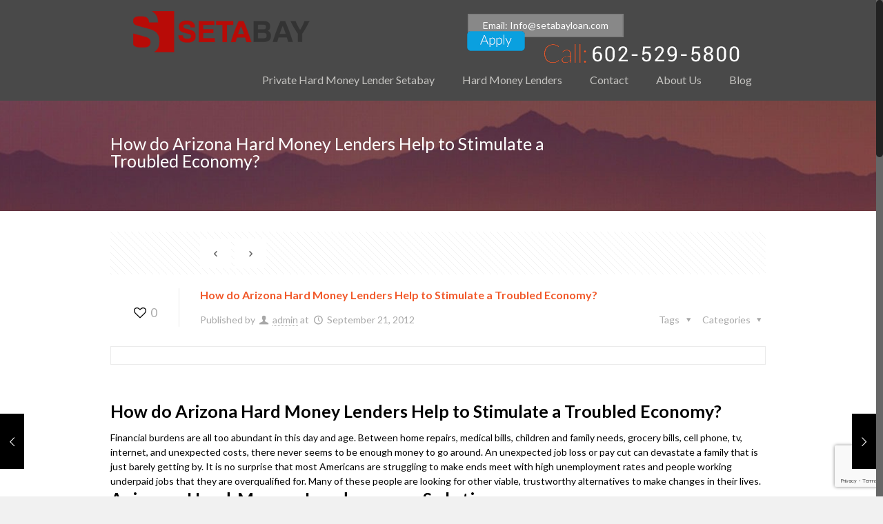

--- FILE ---
content_type: text/html; charset=UTF-8
request_url: http://setabay.com/2012/09/how-do-arizona-hard-money-lenders-help-to-stimulate-a-troubled-economy-3/
body_size: 25485
content:
<!DOCTYPE html>
<html class="no-js" lang="en-US">

<!-- head -->
<head>

<!-- meta -->
<meta charset="UTF-8" />
<meta name="viewport" content="width=device-width, initial-scale=1">
<meta name="description" content="Just another WordPress site" />

<link rel="shortcut icon" href="http://setabay.com/wp-content/uploads/2017/04/cropped-setabay-loan-logo-icon-only.png" />	
	

<!-- wp_head() -->
<!-- script | dynamic -->
<script id="mfn-dnmc-config-js">
//<![CDATA[
window.mfn_ajax = "http://setabay.com/wp-admin/admin-ajax.php";
window.mfn_mobile_init = 1221;
window.mfn_nicescroll = 40;
window.mfn_parallax = "translate3d";
window.mfn_prettyphoto = {style:"pp_default", width:0, height:0};
window.mfn_sliders = {blog:0, clients:0, offer:0, portfolio:0, shop:0, slider:0, testimonials:0};
window.mfn_retina_disable = 0;
//]]>
</script>
<meta name='robots' content='index, follow, max-image-preview:large, max-snippet:-1, max-video-preview:-1' />

	<!-- This site is optimized with the Yoast SEO plugin v21.1 - https://yoast.com/wordpress/plugins/seo/ -->
	<title>How do Arizona Hard Money Lenders Help to Stimulate a Troubled Economy? - Setabay Loans</title>
	<link rel="canonical" href="http://setabay.com/2012/09/how-do-arizona-hard-money-lenders-help-to-stimulate-a-troubled-economy-3/" />
	<meta property="og:locale" content="en_US" />
	<meta property="og:type" content="article" />
	<meta property="og:title" content="How do Arizona Hard Money Lenders Help to Stimulate a Troubled Economy? - Setabay Loans" />
	<meta property="og:description" content="How do Arizona Hard Money Lenders Help to Stimulate a Troubled Economy? Financial burdens are all too abundant in this day and age. Between home repairs, [&hellip;]" />
	<meta property="og:url" content="http://setabay.com/2012/09/how-do-arizona-hard-money-lenders-help-to-stimulate-a-troubled-economy-3/" />
	<meta property="og:site_name" content="Setabay Loans" />
	<meta property="article:published_time" content="2012-09-21T22:50:00+00:00" />
	<meta name="author" content="admin" />
	<meta name="twitter:card" content="summary_large_image" />
	<meta name="twitter:label1" content="Written by" />
	<meta name="twitter:data1" content="admin" />
	<meta name="twitter:label2" content="Est. reading time" />
	<meta name="twitter:data2" content="2 minutes" />
	<script type="application/ld+json" class="yoast-schema-graph">{"@context":"https://schema.org","@graph":[{"@type":"WebPage","@id":"http://setabay.com/2012/09/how-do-arizona-hard-money-lenders-help-to-stimulate-a-troubled-economy-3/","url":"http://setabay.com/2012/09/how-do-arizona-hard-money-lenders-help-to-stimulate-a-troubled-economy-3/","name":"How do Arizona Hard Money Lenders Help to Stimulate a Troubled Economy? - Setabay Loans","isPartOf":{"@id":"http://setabay.com/#website"},"datePublished":"2012-09-21T22:50:00+00:00","dateModified":"2012-09-21T22:50:00+00:00","author":{"@id":"http://setabay.com/#/schema/person/7ef57db4d73a2881749339965e7a5a20"},"breadcrumb":{"@id":"http://setabay.com/2012/09/how-do-arizona-hard-money-lenders-help-to-stimulate-a-troubled-economy-3/#breadcrumb"},"inLanguage":"en-US","potentialAction":[{"@type":"ReadAction","target":["http://setabay.com/2012/09/how-do-arizona-hard-money-lenders-help-to-stimulate-a-troubled-economy-3/"]}]},{"@type":"BreadcrumbList","@id":"http://setabay.com/2012/09/how-do-arizona-hard-money-lenders-help-to-stimulate-a-troubled-economy-3/#breadcrumb","itemListElement":[{"@type":"ListItem","position":1,"name":"Home","item":"http://setabay.com/"},{"@type":"ListItem","position":2,"name":"How do Arizona Hard Money Lenders Help to Stimulate a Troubled Economy?"}]},{"@type":"WebSite","@id":"http://setabay.com/#website","url":"http://setabay.com/","name":"Setabay Loans","description":"Loan For Self Employed Borrowers - Self Employed Loans","potentialAction":[{"@type":"SearchAction","target":{"@type":"EntryPoint","urlTemplate":"http://setabay.com/?s={search_term_string}"},"query-input":"required name=search_term_string"}],"inLanguage":"en-US"},{"@type":"Person","@id":"http://setabay.com/#/schema/person/7ef57db4d73a2881749339965e7a5a20","name":"admin","image":{"@type":"ImageObject","inLanguage":"en-US","@id":"http://setabay.com/#/schema/person/image/","url":"http://2.gravatar.com/avatar/8da08573fd88e185a5dc83843c504a37?s=96&d=mm&r=g","contentUrl":"http://2.gravatar.com/avatar/8da08573fd88e185a5dc83843c504a37?s=96&d=mm&r=g","caption":"admin"},"url":"http://setabay.com/author/admin/"}]}</script>
	<!-- / Yoast SEO plugin. -->


<link rel='dns-prefetch' href='//fonts.googleapis.com' />
<link rel="alternate" type="application/rss+xml" title="Setabay Loans &raquo; Feed" href="http://setabay.com/feed/" />
<link rel="alternate" type="application/rss+xml" title="Setabay Loans &raquo; Comments Feed" href="http://setabay.com/comments/feed/" />
<script type="text/javascript">
window._wpemojiSettings = {"baseUrl":"https:\/\/s.w.org\/images\/core\/emoji\/14.0.0\/72x72\/","ext":".png","svgUrl":"https:\/\/s.w.org\/images\/core\/emoji\/14.0.0\/svg\/","svgExt":".svg","source":{"concatemoji":"http:\/\/setabay.com\/wp-includes\/js\/wp-emoji-release.min.js?ver=6.1.9"}};
/*! This file is auto-generated */
!function(e,a,t){var n,r,o,i=a.createElement("canvas"),p=i.getContext&&i.getContext("2d");function s(e,t){var a=String.fromCharCode,e=(p.clearRect(0,0,i.width,i.height),p.fillText(a.apply(this,e),0,0),i.toDataURL());return p.clearRect(0,0,i.width,i.height),p.fillText(a.apply(this,t),0,0),e===i.toDataURL()}function c(e){var t=a.createElement("script");t.src=e,t.defer=t.type="text/javascript",a.getElementsByTagName("head")[0].appendChild(t)}for(o=Array("flag","emoji"),t.supports={everything:!0,everythingExceptFlag:!0},r=0;r<o.length;r++)t.supports[o[r]]=function(e){if(p&&p.fillText)switch(p.textBaseline="top",p.font="600 32px Arial",e){case"flag":return s([127987,65039,8205,9895,65039],[127987,65039,8203,9895,65039])?!1:!s([55356,56826,55356,56819],[55356,56826,8203,55356,56819])&&!s([55356,57332,56128,56423,56128,56418,56128,56421,56128,56430,56128,56423,56128,56447],[55356,57332,8203,56128,56423,8203,56128,56418,8203,56128,56421,8203,56128,56430,8203,56128,56423,8203,56128,56447]);case"emoji":return!s([129777,127995,8205,129778,127999],[129777,127995,8203,129778,127999])}return!1}(o[r]),t.supports.everything=t.supports.everything&&t.supports[o[r]],"flag"!==o[r]&&(t.supports.everythingExceptFlag=t.supports.everythingExceptFlag&&t.supports[o[r]]);t.supports.everythingExceptFlag=t.supports.everythingExceptFlag&&!t.supports.flag,t.DOMReady=!1,t.readyCallback=function(){t.DOMReady=!0},t.supports.everything||(n=function(){t.readyCallback()},a.addEventListener?(a.addEventListener("DOMContentLoaded",n,!1),e.addEventListener("load",n,!1)):(e.attachEvent("onload",n),a.attachEvent("onreadystatechange",function(){"complete"===a.readyState&&t.readyCallback()})),(e=t.source||{}).concatemoji?c(e.concatemoji):e.wpemoji&&e.twemoji&&(c(e.twemoji),c(e.wpemoji)))}(window,document,window._wpemojiSettings);
</script>
<style type="text/css">
img.wp-smiley,
img.emoji {
	display: inline !important;
	border: none !important;
	box-shadow: none !important;
	height: 1em !important;
	width: 1em !important;
	margin: 0 0.07em !important;
	vertical-align: -0.1em !important;
	background: none !important;
	padding: 0 !important;
}
</style>
	<link rel='stylesheet' id='vc_extensions_admin_cqaccordion-css' href='http://setabay.com/wp-content/plugins/vc-extensions-accordion/css/admin_icon.css?ver=6.1.9' type='text/css' media='all' />
<link rel='stylesheet' id='wp-block-library-css' href='http://setabay.com/wp-includes/css/dist/block-library/style.min.css?ver=6.1.9' type='text/css' media='all' />
<link rel='stylesheet' id='classic-theme-styles-css' href='http://setabay.com/wp-includes/css/classic-themes.min.css?ver=1' type='text/css' media='all' />
<style id='global-styles-inline-css' type='text/css'>
body{--wp--preset--color--black: #000000;--wp--preset--color--cyan-bluish-gray: #abb8c3;--wp--preset--color--white: #ffffff;--wp--preset--color--pale-pink: #f78da7;--wp--preset--color--vivid-red: #cf2e2e;--wp--preset--color--luminous-vivid-orange: #ff6900;--wp--preset--color--luminous-vivid-amber: #fcb900;--wp--preset--color--light-green-cyan: #7bdcb5;--wp--preset--color--vivid-green-cyan: #00d084;--wp--preset--color--pale-cyan-blue: #8ed1fc;--wp--preset--color--vivid-cyan-blue: #0693e3;--wp--preset--color--vivid-purple: #9b51e0;--wp--preset--gradient--vivid-cyan-blue-to-vivid-purple: linear-gradient(135deg,rgba(6,147,227,1) 0%,rgb(155,81,224) 100%);--wp--preset--gradient--light-green-cyan-to-vivid-green-cyan: linear-gradient(135deg,rgb(122,220,180) 0%,rgb(0,208,130) 100%);--wp--preset--gradient--luminous-vivid-amber-to-luminous-vivid-orange: linear-gradient(135deg,rgba(252,185,0,1) 0%,rgba(255,105,0,1) 100%);--wp--preset--gradient--luminous-vivid-orange-to-vivid-red: linear-gradient(135deg,rgba(255,105,0,1) 0%,rgb(207,46,46) 100%);--wp--preset--gradient--very-light-gray-to-cyan-bluish-gray: linear-gradient(135deg,rgb(238,238,238) 0%,rgb(169,184,195) 100%);--wp--preset--gradient--cool-to-warm-spectrum: linear-gradient(135deg,rgb(74,234,220) 0%,rgb(151,120,209) 20%,rgb(207,42,186) 40%,rgb(238,44,130) 60%,rgb(251,105,98) 80%,rgb(254,248,76) 100%);--wp--preset--gradient--blush-light-purple: linear-gradient(135deg,rgb(255,206,236) 0%,rgb(152,150,240) 100%);--wp--preset--gradient--blush-bordeaux: linear-gradient(135deg,rgb(254,205,165) 0%,rgb(254,45,45) 50%,rgb(107,0,62) 100%);--wp--preset--gradient--luminous-dusk: linear-gradient(135deg,rgb(255,203,112) 0%,rgb(199,81,192) 50%,rgb(65,88,208) 100%);--wp--preset--gradient--pale-ocean: linear-gradient(135deg,rgb(255,245,203) 0%,rgb(182,227,212) 50%,rgb(51,167,181) 100%);--wp--preset--gradient--electric-grass: linear-gradient(135deg,rgb(202,248,128) 0%,rgb(113,206,126) 100%);--wp--preset--gradient--midnight: linear-gradient(135deg,rgb(2,3,129) 0%,rgb(40,116,252) 100%);--wp--preset--duotone--dark-grayscale: url('#wp-duotone-dark-grayscale');--wp--preset--duotone--grayscale: url('#wp-duotone-grayscale');--wp--preset--duotone--purple-yellow: url('#wp-duotone-purple-yellow');--wp--preset--duotone--blue-red: url('#wp-duotone-blue-red');--wp--preset--duotone--midnight: url('#wp-duotone-midnight');--wp--preset--duotone--magenta-yellow: url('#wp-duotone-magenta-yellow');--wp--preset--duotone--purple-green: url('#wp-duotone-purple-green');--wp--preset--duotone--blue-orange: url('#wp-duotone-blue-orange');--wp--preset--font-size--small: 13px;--wp--preset--font-size--medium: 20px;--wp--preset--font-size--large: 36px;--wp--preset--font-size--x-large: 42px;--wp--preset--spacing--20: 0.44rem;--wp--preset--spacing--30: 0.67rem;--wp--preset--spacing--40: 1rem;--wp--preset--spacing--50: 1.5rem;--wp--preset--spacing--60: 2.25rem;--wp--preset--spacing--70: 3.38rem;--wp--preset--spacing--80: 5.06rem;}:where(.is-layout-flex){gap: 0.5em;}body .is-layout-flow > .alignleft{float: left;margin-inline-start: 0;margin-inline-end: 2em;}body .is-layout-flow > .alignright{float: right;margin-inline-start: 2em;margin-inline-end: 0;}body .is-layout-flow > .aligncenter{margin-left: auto !important;margin-right: auto !important;}body .is-layout-constrained > .alignleft{float: left;margin-inline-start: 0;margin-inline-end: 2em;}body .is-layout-constrained > .alignright{float: right;margin-inline-start: 2em;margin-inline-end: 0;}body .is-layout-constrained > .aligncenter{margin-left: auto !important;margin-right: auto !important;}body .is-layout-constrained > :where(:not(.alignleft):not(.alignright):not(.alignfull)){max-width: var(--wp--style--global--content-size);margin-left: auto !important;margin-right: auto !important;}body .is-layout-constrained > .alignwide{max-width: var(--wp--style--global--wide-size);}body .is-layout-flex{display: flex;}body .is-layout-flex{flex-wrap: wrap;align-items: center;}body .is-layout-flex > *{margin: 0;}:where(.wp-block-columns.is-layout-flex){gap: 2em;}.has-black-color{color: var(--wp--preset--color--black) !important;}.has-cyan-bluish-gray-color{color: var(--wp--preset--color--cyan-bluish-gray) !important;}.has-white-color{color: var(--wp--preset--color--white) !important;}.has-pale-pink-color{color: var(--wp--preset--color--pale-pink) !important;}.has-vivid-red-color{color: var(--wp--preset--color--vivid-red) !important;}.has-luminous-vivid-orange-color{color: var(--wp--preset--color--luminous-vivid-orange) !important;}.has-luminous-vivid-amber-color{color: var(--wp--preset--color--luminous-vivid-amber) !important;}.has-light-green-cyan-color{color: var(--wp--preset--color--light-green-cyan) !important;}.has-vivid-green-cyan-color{color: var(--wp--preset--color--vivid-green-cyan) !important;}.has-pale-cyan-blue-color{color: var(--wp--preset--color--pale-cyan-blue) !important;}.has-vivid-cyan-blue-color{color: var(--wp--preset--color--vivid-cyan-blue) !important;}.has-vivid-purple-color{color: var(--wp--preset--color--vivid-purple) !important;}.has-black-background-color{background-color: var(--wp--preset--color--black) !important;}.has-cyan-bluish-gray-background-color{background-color: var(--wp--preset--color--cyan-bluish-gray) !important;}.has-white-background-color{background-color: var(--wp--preset--color--white) !important;}.has-pale-pink-background-color{background-color: var(--wp--preset--color--pale-pink) !important;}.has-vivid-red-background-color{background-color: var(--wp--preset--color--vivid-red) !important;}.has-luminous-vivid-orange-background-color{background-color: var(--wp--preset--color--luminous-vivid-orange) !important;}.has-luminous-vivid-amber-background-color{background-color: var(--wp--preset--color--luminous-vivid-amber) !important;}.has-light-green-cyan-background-color{background-color: var(--wp--preset--color--light-green-cyan) !important;}.has-vivid-green-cyan-background-color{background-color: var(--wp--preset--color--vivid-green-cyan) !important;}.has-pale-cyan-blue-background-color{background-color: var(--wp--preset--color--pale-cyan-blue) !important;}.has-vivid-cyan-blue-background-color{background-color: var(--wp--preset--color--vivid-cyan-blue) !important;}.has-vivid-purple-background-color{background-color: var(--wp--preset--color--vivid-purple) !important;}.has-black-border-color{border-color: var(--wp--preset--color--black) !important;}.has-cyan-bluish-gray-border-color{border-color: var(--wp--preset--color--cyan-bluish-gray) !important;}.has-white-border-color{border-color: var(--wp--preset--color--white) !important;}.has-pale-pink-border-color{border-color: var(--wp--preset--color--pale-pink) !important;}.has-vivid-red-border-color{border-color: var(--wp--preset--color--vivid-red) !important;}.has-luminous-vivid-orange-border-color{border-color: var(--wp--preset--color--luminous-vivid-orange) !important;}.has-luminous-vivid-amber-border-color{border-color: var(--wp--preset--color--luminous-vivid-amber) !important;}.has-light-green-cyan-border-color{border-color: var(--wp--preset--color--light-green-cyan) !important;}.has-vivid-green-cyan-border-color{border-color: var(--wp--preset--color--vivid-green-cyan) !important;}.has-pale-cyan-blue-border-color{border-color: var(--wp--preset--color--pale-cyan-blue) !important;}.has-vivid-cyan-blue-border-color{border-color: var(--wp--preset--color--vivid-cyan-blue) !important;}.has-vivid-purple-border-color{border-color: var(--wp--preset--color--vivid-purple) !important;}.has-vivid-cyan-blue-to-vivid-purple-gradient-background{background: var(--wp--preset--gradient--vivid-cyan-blue-to-vivid-purple) !important;}.has-light-green-cyan-to-vivid-green-cyan-gradient-background{background: var(--wp--preset--gradient--light-green-cyan-to-vivid-green-cyan) !important;}.has-luminous-vivid-amber-to-luminous-vivid-orange-gradient-background{background: var(--wp--preset--gradient--luminous-vivid-amber-to-luminous-vivid-orange) !important;}.has-luminous-vivid-orange-to-vivid-red-gradient-background{background: var(--wp--preset--gradient--luminous-vivid-orange-to-vivid-red) !important;}.has-very-light-gray-to-cyan-bluish-gray-gradient-background{background: var(--wp--preset--gradient--very-light-gray-to-cyan-bluish-gray) !important;}.has-cool-to-warm-spectrum-gradient-background{background: var(--wp--preset--gradient--cool-to-warm-spectrum) !important;}.has-blush-light-purple-gradient-background{background: var(--wp--preset--gradient--blush-light-purple) !important;}.has-blush-bordeaux-gradient-background{background: var(--wp--preset--gradient--blush-bordeaux) !important;}.has-luminous-dusk-gradient-background{background: var(--wp--preset--gradient--luminous-dusk) !important;}.has-pale-ocean-gradient-background{background: var(--wp--preset--gradient--pale-ocean) !important;}.has-electric-grass-gradient-background{background: var(--wp--preset--gradient--electric-grass) !important;}.has-midnight-gradient-background{background: var(--wp--preset--gradient--midnight) !important;}.has-small-font-size{font-size: var(--wp--preset--font-size--small) !important;}.has-medium-font-size{font-size: var(--wp--preset--font-size--medium) !important;}.has-large-font-size{font-size: var(--wp--preset--font-size--large) !important;}.has-x-large-font-size{font-size: var(--wp--preset--font-size--x-large) !important;}
.wp-block-navigation a:where(:not(.wp-element-button)){color: inherit;}
:where(.wp-block-columns.is-layout-flex){gap: 2em;}
.wp-block-pullquote{font-size: 1.5em;line-height: 1.6;}
</style>
<link rel='stylesheet' id='layerslider-css' href='http://setabay.com/wp-content/plugins/LayerSlider/static/css/layerslider.css?ver=5.6.2' type='text/css' media='all' />
<link rel='stylesheet' id='ls-google-fonts-css' href='http://fonts.googleapis.com/css?family=Lato:100,300,regular,700,900%7COpen+Sans:300%7CIndie+Flower:regular%7COswald:300,regular,700&#038;subset=latin%2Clatin-ext' type='text/css' media='all' />
<link rel='stylesheet' id='contact-form-7-css' href='http://setabay.com/wp-content/plugins/contact-form-7/includes/css/styles.css?ver=5.7.7' type='text/css' media='all' />
<link rel='stylesheet' id='style-css' href='http://setabay.com/wp-content/themes/betheme/style.css?ver=13.1' type='text/css' media='all' />
<link rel='stylesheet' id='mfn-base-css' href='http://setabay.com/wp-content/themes/betheme/css/base.css?ver=13.1' type='text/css' media='all' />
<link rel='stylesheet' id='mfn-layout-css' href='http://setabay.com/wp-content/themes/betheme/css/layout.css?ver=13.1' type='text/css' media='all' />
<link rel='stylesheet' id='mfn-shortcodes-css' href='http://setabay.com/wp-content/themes/betheme/css/shortcodes.css?ver=13.1' type='text/css' media='all' />
<link rel='stylesheet' id='mfn-animations-css' href='http://setabay.com/wp-content/themes/betheme/assets/animations/animations.min.css?ver=13.1' type='text/css' media='all' />
<link rel='stylesheet' id='mfn-jquery-ui-css' href='http://setabay.com/wp-content/themes/betheme/assets/ui/jquery.ui.all.css?ver=13.1' type='text/css' media='all' />
<link rel='stylesheet' id='mfn-prettyPhoto-css' href='http://setabay.com/wp-content/themes/betheme/assets/prettyPhoto/prettyPhoto.css?ver=13.1' type='text/css' media='all' />
<link rel='stylesheet' id='mfn-jplayer-css' href='http://setabay.com/wp-content/themes/betheme/assets/jplayer/css/jplayer.blue.monday.css?ver=13.1' type='text/css' media='all' />
<link rel='stylesheet' id='mfn-responsive-css' href='http://setabay.com/wp-content/themes/betheme/css/responsive.css?ver=13.1' type='text/css' media='all' />
<link rel='stylesheet' id='Lato-css' href='http://fonts.googleapis.com/css?family=Lato%3A300%2C400%2C400italic%2C700%2C700italic&#038;ver=6.1.9' type='text/css' media='all' />
<link rel='stylesheet' id='fancybox-css' href='http://setabay.com/wp-content/plugins/easy-fancybox/fancybox/1.5.4/jquery.fancybox.min.css?ver=6.1.9' type='text/css' media='screen' />
<style id='fancybox-inline-css' type='text/css'>
#fancybox-outer{background:#ffffff}#fancybox-content{background:#ffffff;border-color:#ffffff;color:#000000;}#fancybox-title,#fancybox-title-float-main{color:#fff}
</style>
<link rel='stylesheet' id='popup-maker-site-css' href='//setabay.com/wp-content/uploads/pum/pum-site-styles.css?generated=1755177494&#038;ver=1.20.6' type='text/css' media='all' />
<script type='text/javascript' src='http://setabay.com/wp-content/plugins/LayerSlider/static/js/greensock.js?ver=1.11.8' id='greensock-js'></script>
<script type='text/javascript' src='http://setabay.com/wp-includes/js/jquery/jquery.min.js?ver=3.6.1' id='jquery-core-js'></script>
<script type='text/javascript' src='http://setabay.com/wp-includes/js/jquery/jquery-migrate.min.js?ver=3.3.2' id='jquery-migrate-js'></script>
<script type='text/javascript' src='http://setabay.com/wp-content/plugins/LayerSlider/static/js/layerslider.kreaturamedia.jquery.js?ver=5.6.2' id='layerslider-js'></script>
<script type='text/javascript' src='http://setabay.com/wp-content/plugins/LayerSlider/static/js/layerslider.transitions.js?ver=5.6.2' id='layerslider-transitions-js'></script>
<script type='text/javascript' src='http://setabay.com/wp-content/plugins/revslider/public/assets/js/rbtools.min.js?ver=6.6.8' async id='tp-tools-js'></script>
<script type='text/javascript' src='http://setabay.com/wp-content/plugins/revslider/public/assets/js/rs6.min.js?ver=6.6.8' async id='revmin-js'></script>
<link rel="https://api.w.org/" href="http://setabay.com/wp-json/" /><link rel="alternate" type="application/json" href="http://setabay.com/wp-json/wp/v2/posts/4967" /><link rel="EditURI" type="application/rsd+xml" title="RSD" href="http://setabay.com/xmlrpc.php?rsd" />
<link rel="wlwmanifest" type="application/wlwmanifest+xml" href="http://setabay.com/wp-includes/wlwmanifest.xml" />
<meta name="generator" content="WordPress 6.1.9" />
<link rel='shortlink' href='http://setabay.com/?p=4967' />
<link rel="alternate" type="application/json+oembed" href="http://setabay.com/wp-json/oembed/1.0/embed?url=http%3A%2F%2Fsetabay.com%2F2012%2F09%2Fhow-do-arizona-hard-money-lenders-help-to-stimulate-a-troubled-economy-3%2F" />
<link rel="alternate" type="text/xml+oembed" href="http://setabay.com/wp-json/oembed/1.0/embed?url=http%3A%2F%2Fsetabay.com%2F2012%2F09%2Fhow-do-arizona-hard-money-lenders-help-to-stimulate-a-troubled-economy-3%2F&#038;format=xml" />
<!-- style | background -->
<style id="mfn-dnmc-bg-css">
#Footer{background-image:url(http://setabay.com/wp-content/uploads/2016/06/sl4.jpg);background-repeat:no-repeat;background-position:center top}
</style>
<!-- style | dynamic -->
<style id="mfn-dnmc-style-css">
@media only screen and (min-width: 1221px) {body:not(.header-simple) #Top_bar #menu { display:block !important; }.tr-menu #Top_bar #menu { background:none !important;}#Top_bar .menu > li > ul.mfn-megamenu { width:984px; }#Top_bar .menu > li > ul.mfn-megamenu > li { float:left;}#Top_bar .menu > li > ul.mfn-megamenu > li.mfn-megamenu-cols-1 { width:100%;}#Top_bar .menu > li > ul.mfn-megamenu > li.mfn-megamenu-cols-2 { width:50%;}#Top_bar .menu > li > ul.mfn-megamenu > li.mfn-megamenu-cols-3 { width:33.33%;}#Top_bar .menu > li > ul.mfn-megamenu > li.mfn-megamenu-cols-4 { width:25%;}#Top_bar .menu > li > ul.mfn-megamenu > li.mfn-megamenu-cols-5 { width:20%;}#Top_bar .menu > li > ul.mfn-megamenu > li.mfn-megamenu-cols-6 { width:16.66%;}#Top_bar .menu > li > ul.mfn-megamenu > li > ul { display:block !important; position:inherit; left:auto; top:auto; border-width: 0 1px 0 0; }#Top_bar .menu > li > ul.mfn-megamenu > li:last-child > ul{ border: 0; }#Top_bar .menu > li > ul.mfn-megamenu > li > ul li { width: auto; }#Top_bar .menu > li > ul.mfn-megamenu a.mfn-megamenu-title { text-transform: uppercase; font-weight:400; background:none;}#Top_bar .menu > li > ul.mfn-megamenu a .menu-arrow { display: none; }.menuo-right #Top_bar .menu > li > ul.mfn-megamenu { left:auto; right:0;}.menuo-right #Top_bar .menu > li > ul.mfn-megamenu-bg { box-sizing:border-box;}#Top_bar .menu > li > ul.mfn-megamenu-bg { padding:20px 166px 20px 20px; background-repeat:no-repeat; background-position: bottom right; }#Top_bar .menu > li > ul.mfn-megamenu-bg > li { background:none;}#Top_bar .menu > li > ul.mfn-megamenu-bg > li a { border:none;}#Top_bar .menu > li > ul.mfn-megamenu-bg > li > ul { background:none !important;-webkit-box-shadow: 0 0 0 0;-moz-box-shadow: 0 0 0 0;box-shadow: 0 0 0 0;}.header-plain:not(.menuo-right) #Header .top_bar_left { width:auto !important;}.header-stack.header-center #Top_bar #menu { display: inline-block !important;}.header-simple {}.header-simple #Top_bar #menu { display:none; height: auto; width: 300px; bottom: auto; top: 100%; right: 1px; position: absolute; margin: 0px;}.header-simple #Header a.responsive-menu-toggle { display:block; line-height: 35px; font-size: 25px; position:absolute; right: 10px; }.header-simple #Header a:hover.responsive-menu-toggle { text-decoration: none; }.header-simple #Top_bar #menu > ul { width:100%; float: left; }.header-simple #Top_bar #menu ul li { width: 100%; padding-bottom: 0; border-right: 0; position: relative; }.header-simple #Top_bar #menu ul li a { padding:0 20px; margin:0; display: block; height: auto; line-height: normal; border:none; }.header-simple #Top_bar #menu ul li a:after { display:none;}.header-simple #Top_bar #menu ul li a span { border:none; line-height:48px; display:inline; padding:0;}.header-simple #Top_bar #menu ul li.submenu .menu-toggle { display:block; position:absolute; right:0; top:0; width:48px; height:48px; line-height:48px; font-size:30px; text-align:center; color:#d6d6d6; border-left:1px solid #eee; cursor:pointer;}.header-simple #Top_bar #menu ul li.submenu .menu-toggle:after { content:"+"}.header-simple #Top_bar #menu ul li.hover > .menu-toggle:after { content:"-"}.header-simple #Top_bar #menu ul li.hover a { border-bottom: 0; }.header-simple #Top_bar #menu ul.mfn-megamenu li .menu-toggle { display:none;}.header-simple #Top_bar #menu ul li ul { position:relative !important; left:0 !important; top:0; padding: 0; margin-left: 0 !important; width:auto !important; background-image:none;}.header-simple #Top_bar #menu ul li ul li { width:100% !important;}.header-simple #Top_bar #menu ul li ul li a { padding: 0 20px 0 30px;}.header-simple #Top_bar #menu ul li ul li a .menu-arrow { display: none;}.header-simple #Top_bar #menu ul li ul li a span { padding:0;}.header-simple #Top_bar #menu ul li ul li a span:after { display:none !important;}.header-simple #Top_bar .menu > li > ul.mfn-megamenu a.mfn-megamenu-title { text-transform: uppercase; font-weight:400;}.header-simple #Top_bar .menu > li > ul.mfn-megamenu > li > ul { display:block !important; position:inherit; left:auto; top:auto;}.header-simple #Top_bar #menu ul li ul li ul { border-left: 0 !important; padding: 0; top: 0; }.header-simple #Top_bar #menu ul li ul li ul li a { padding: 0 20px 0 40px;}.rtl.header-simple#Top_bar #menu { left: 1px; right: auto;}.rtl.header-simple #Top_bar a.responsive-menu-toggle { left:10px; right:auto; }.rtl.header-simple #Top_bar #menu ul li.submenu .menu-toggle { left:0; right:auto; border-left:none; border-right:1px solid #eee;}.rtl.header-simple #Top_bar #menu ul li ul { left:auto !important; right:0 !important;}.rtl.header-simple #Top_bar #menu ul li ul li a { padding: 0 30px 0 20px;}.rtl.header-simple #Top_bar #menu ul li ul li ul li a { padding: 0 40px 0 20px;}.menu-highlight #Top_bar .menu > li { margin: 0 2px; }.menu-highlight:not(.header-creative) #Top_bar .menu > li > a { margin: 20px 0; padding: 0; -webkit-border-radius: 5px; border-radius: 5px; }.menu-highlight #Top_bar .menu > li > a:after { display: none; }.menu-highlight #Top_bar .menu > li > a span:not(.description) { line-height: 50px; }.menu-highlight #Top_bar .menu > li > a span.description { display: none; }.menu-highlight.header-stack #Top_bar .menu > li > a { margin: 10px 0 !important; }.menu-highlight.header-stack #Top_bar .menu > li > a span:not(.description) { line-height: 40px; }.menu-highlight.header-fixed #Top_bar .menu > li > a { margin: 10px 0 !important; padding: 5px 0; }.menu-highlight.header-fixed #Top_bar .menu > li > a span { line-height:30px;}.menu-highlight.header-transparent #Top_bar .menu > li > a { margin: 5px 0; }.menu-highlight.header-simple #Top_bar #menu ul li,.menu-highlight.header-creative #Top_bar #menu ul li { margin: 0; }.menu-highlight.header-simple #Top_bar #menu ul li > a,.menu-highlight.header-creative #Top_bar #menu ul li > a { -webkit-border-radius: 0; border-radius: 0; }.menu-highlight:not(.header-simple) #Top_bar.is-sticky .menu > li > a { margin: 10px 0 !important; padding: 5px 0 !important; }.menu-highlight:not(.header-simple) #Top_bar.is-sticky .menu > li > a span { line-height:30px !important;}.header-modern.menu-highlight.menuo-right .menu_wrapper { margin-right: 20px;}.menu-line-below #Top_bar .menu > li > a:after { top: auto; bottom: -4px; }.menu-line-below #Top_bar.is-sticky .menu > li > a:after { top: auto; bottom: -4px; }.menu-line-below-80 #Top_bar:not(.is-sticky) .menu > li > a:after { height: 4px; left: 10%; top: 50%; margin-top: 20px; width: 80%; } .menu-line-below-80-1 #Top_bar:not(.is-sticky) .menu > li > a:after { height: 1px; left: 10%; top: 50%; margin-top: 20px; width: 80%; }.menu-arrow-top #Top_bar .menu > li > a:after { background: none repeat scroll 0 0 rgba(0, 0, 0, 0) !important; border-color: #cccccc transparent transparent transparent; border-style: solid; border-width: 7px 7px 0 7px; display: block; height: 0; left: 50%; margin-left: -7px; top: 0 !important; width: 0; }.menu-arrow-top.header-transparent #Top_bar .menu > li > a:after,.menu-arrow-top.header-plain #Top_bar .menu > li > a:after { display: none; }.menu-arrow-top #Top_bar.is-sticky .menu > li > a:after { top: 0px !important; }.menu-arrow-bottom #Top_bar .menu > li > a:after { background: none !important; border-color: transparent transparent #cccccc transparent; border-style: solid; border-width: 0 7px 7px; display: block; height: 0; left: 50%; margin-left: -7px; top: auto; bottom: 0; width: 0; }.menu-arrow-bottom.header-transparent #Top_bar .menu > li > a:after,.menu-arrow-bottom.header-plain #Top_bar .menu > li > a:after { display: none; }.menu-arrow-bottom #Top_bar.is-sticky .menu > li > a:after { top: auto; bottom: 0; }.menuo-no-borders #Top_bar .menu > li > a span:not(.description) { border-right-width: 0; }.menuo-no-borders #Header_creative #Top_bar .menu > li > a span { border-bottom-width: 0; }}@media only screen and (min-width: 1221px) {#Top_bar.is-sticky { position:fixed !important; width:100%; left:0; top:-60px; height:60px; z-index:701; background:#fff; opacity:.97; filter: alpha(opacity = 97);-webkit-box-shadow: 0px 2px 5px 0px rgba(0, 0, 0, 0.1); -moz-box-shadow: 0px 2px 5px 0px rgba(0, 0, 0, 0.1);box-shadow: 0px 2px 5px 0px rgba(0, 0, 0, 0.1);}.layout-boxed.header-boxed #Top_bar.is-sticky { max-width:1221px; left:50%; -webkit-transform: translateX(-50%); transform: translateX(-50%);}.layout-boxed.header-boxed.nice-scroll #Top_bar.is-sticky { margin-left:-5px;}#Top_bar.is-sticky .top_bar_left,#Top_bar.is-sticky .top_bar_right,#Top_bar.is-sticky .top_bar_right:before { background:none;}#Top_bar.is-sticky .top_bar_right { top:-4px;}#Top_bar.is-sticky .logo { width:auto; margin: 0 30px 0 20px; padding:0;}#Top_bar.is-sticky #logo { padding:5px 0 !important; height:50px !important; line-height:50px !important;}#Top_bar.is-sticky #logo img:not(.svg) { max-height:35px; width: auto !important;}#Top_bar.is-sticky #logo img.logo-main { display:none;}#Top_bar.is-sticky #logo img.logo-sticky { display:inline;}#Top_bar.is-sticky .menu_wrapper { clear:none;}#Top_bar.is-sticky .menu_wrapper .menu > li > a{ padding:15px 0;}#Top_bar.is-sticky .menu > li > a,#Top_bar.is-sticky .menu > li > a span { line-height:30px;}#Top_bar.is-sticky .menu > li > a:after { top:auto; bottom:-4px;}#Top_bar.is-sticky .menu > li > a span.description { display:none;}#Top_bar.is-sticky a.responsive-menu-toggle { top: 14px;}#Top_bar.is-sticky .top_bar_right_wrapper { top:15px;}.header-plain #Top_bar.is-sticky .top_bar_right_wrapper { top:0;}#Top_bar.is-sticky .secondary_menu_wrapper,#Top_bar.is-sticky .banner_wrapper { display:none;}.header-simple #Top_bar.is-sticky .responsive-menu-toggle { top:12px;}.header-overlay #Top_bar.is-sticky { display:none;}.sticky-dark #Top_bar.is-sticky { background: rgba(0,0,0,.8); }.sticky-dark #Top_bar.is-sticky #menu { background: none; }.sticky-dark #Top_bar.is-sticky .menu > li > a { color: #fff; }.sticky-dark #Top_bar.is-sticky .top_bar_right a { color: rgba(255,255,255,.5); }.sticky-dark #Top_bar.is-sticky .wpml-languages a.active,.sticky-dark #Top_bar.is-sticky .wpml-languages ul.wpml-lang-dropdown { background: rgba(0,0,0,0.3); border-color: rgba(0, 0, 0, 0.1); }}@media only screen and (max-width: 1220px){.header_placeholder { height: 0 !important;}#Top_bar #menu { display:none; height: auto; width: 300px; bottom: auto; top: 100%; right: 1px; position: absolute; margin: 0px;}#Top_bar a.responsive-menu-toggle { display:block; width: 35px; height: 35px; text-align: center; position:absolute; top: 28px; right: 10px; -webkit-border-radius: 3px; border-radius: 3px;}#Top_bar a:hover.responsive-menu-toggle { text-decoration: none;}#Top_bar a.responsive-menu-toggle i { font-size: 25px; line-height: 35px;}#Top_bar a.responsive-menu-toggle span { float:right; padding:10px 5px; line-height:14px;}#Top_bar #menu > ul { width:100%; float: left; }#Top_bar #menu ul li { width: 100%; padding-bottom: 0; border-right: 0; position: relative; }#Top_bar #menu ul li a { padding:0 20px; margin:0; display: block; height: auto; line-height: normal; border:none; }#Top_bar #menu ul li a:after { display:none;}#Top_bar #menu ul li a span { border:none; line-height:48px; display:inline; padding:0;}#Top_bar #menu ul li a span.description { margin:0 0 0 5px;}#Top_bar #menu ul li.submenu .menu-toggle { display:block; position:absolute; right:0; top:0; width:48px; height:48px; line-height:48px; font-size:30px; text-align:center; color:#d6d6d6; border-left:1px solid #eee; cursor:pointer;}#Top_bar #menu ul li.submenu .menu-toggle:after { content:"+"}#Top_bar #menu ul li.hover > .menu-toggle:after { content:"-"}#Top_bar #menu ul li.hover a { border-bottom: 0; }#Top_bar #menu ul li a span:after { display:none !important;} #Top_bar #menu ul.mfn-megamenu li .menu-toggle { display:none;}#Top_bar #menu ul li ul { position:relative !important; left:0 !important; top:0; padding: 0; margin-left: 0 !important; width:auto !important; background-image:none !important;box-shadow: 0 0 0 0 transparent !important; -webkit-box-shadow: 0 0 0 0 transparent !important;}#Top_bar #menu ul li ul li { width:100% !important;}#Top_bar #menu ul li ul li a { padding: 0 20px 0 30px;}#Top_bar #menu ul li ul li a .menu-arrow { display: none;}#Top_bar #menu ul li ul li a span { padding:0;}#Top_bar #menu ul li ul li a span:after { display:none !important;}#Top_bar .menu > li > ul.mfn-megamenu a.mfn-megamenu-title { text-transform: uppercase; font-weight:400;}#Top_bar .menu > li > ul.mfn-megamenu > li > ul { display:block !important; position:inherit; left:auto; top:auto;}#Top_bar #menu ul li ul li ul { border-left: 0 !important; padding: 0; top: 0; }#Top_bar #menu ul li ul li ul li a { padding: 0 20px 0 40px;}.rtl #Top_bar #menu { left: 1px; right: auto;}.rtl #Top_bar a.responsive-menu-toggle { left:10px; right:auto; }.rtl #Top_bar #menu ul li.submenu .menu-toggle { left:0; right:auto; border-left:none; border-right:1px solid #eee;}.rtl #Top_bar #menu ul li ul { left:auto !important; right:0 !important;}.rtl #Top_bar #menu ul li ul li a { padding: 0 30px 0 20px;}.rtl #Top_bar #menu ul li ul li ul li a { padding: 0 40px 0 20px;}.header-stack #Top_bar {}.header-stack .menu_wrapper a.responsive-menu-toggle { position: static !important; margin: 11px 0; }.header-stack .menu_wrapper #menu { left: 0; right: auto; }.rtl.header-stack #Top_bar #menu { left: auto; right: 0; }}#Header_wrapper, #Intro {background-color: #0f0101;}#Subheader {background-color: rgba(247, 247, 247, 0);}.header-classic #Action_bar, .header-plain #Action_bar, .header-stack #Action_bar {background-color: #404040;}#Sliding-top {background-color: #ffffff;}#Sliding-top a.sliding-top-control {border-right-color: #ffffff;}#Sliding-top.st-center a.sliding-top-control,#Sliding-top.st-left a.sliding-top-control {border-top-color: #ffffff;}#Footer {background-color: #444444;}body, ul.timeline_items, .icon_box a .desc, .icon_box a:hover .desc, .feature_list ul li a, .list_item a, .list_item a:hover,.widget_recent_entries ul li a, .flat_box a, .flat_box a:hover, .story_box .desc, .content_slider.carouselul li a .title,.content_slider.flat.description ul li .desc, .content_slider.flat.description ul li a .desc {color: #000000;}.themecolor, .opening_hours .opening_hours_wrapper li span, .fancy_heading_icon .icon_top,.fancy_heading_arrows .icon-right-dir, .fancy_heading_arrows .icon-left-dir, .fancy_heading_line .title,.button-love a.mfn-love, .format-link .post-title .icon-link, .pager-single > span, .pager-single a:hover,.widget_meta ul, .widget_pages ul, .widget_rss ul, .widget_mfn_recent_comments ul li:after, .widget_archive ul, .widget_recent_comments ul li:after, .widget_nav_menu ul, .woocommerce ul.products li.product .price, .shop_slider .shop_slider_ul li .item_wrapper .price, .woocommerce-page ul.products li.product .price, .widget_price_filter .price_label .from, .widget_price_filter .price_label .to,.woocommerce ul.product_list_widget li .quantity .amount, .woocommerce .product div.entry-summary .price, .woocommerce .star-rating span,#Error_404 .error_pic i, .style-simple #Filters .filters_wrapper ul li a:hover, .style-simple #Filters .filters_wrapper ul li.current-cat a,.style-simple .quick_fact .title {color: #000000;}.themebg, .pager .pages a:hover, .pager .pages a.active, .pager .pages span.page-numbers.current, .pager-single span:after, #comments .commentlist > li .reply a.comment-reply-link,.fixed-nav .arrow, #Filters .filters_wrapper ul li a:hover, #Filters .filters_wrapper ul li.current-cat a, .widget_categories ul, .Recent_posts ul li .desc:after, .Recent_posts ul li .photo .c,.widget_recent_entries ul li:after, .widget_product_categories ul, div.jp-interface, #Top_bar a#header_cart span,.widget_mfn_menu ul li a:hover, .widget_mfn_menu ul li.current-menu-item:not(.current-menu-ancestor) > a, .widget_mfn_menu ul li.current_page_item:not(.current_page_ancestor) > a,.testimonials_slider .slider_images, .testimonials_slider .slider_images a:after, .testimonials_slider .slider_images:before,.slider_pagination a.selected, .slider_pagination a.selected:after, .tp-bullets.simplebullets.round .bullet.selected, .tp-bullets.simplebullets.round .bullet.selected:after,.tparrows.default, .tp-bullets.tp-thumbs .bullet.selected:after, .offer_thumb .slider_pagination a:before, .offer_thumb .slider_pagination a.selected:after,.style-simple .accordion .question:after, .style-simple .faq .question:after, .style-simple .icon_box .desc_wrapper h4:before,.style-simple #Filters .filters_wrapper ul li a:after, .style-simple .article_box .desc_wrapper p:after, .style-simple .sliding_box .desc_wrapper:after,.style-simple .trailer_box:hover .desc, .woocommerce-account table.my_account_orders .order-number a, .portfolio_group.exposure .portfolio-item .desc-inner .line,.style-simple .zoom_box .desc .desc_txt {background-color: #000000;}.Latest_news ul li .photo, .style-simple .opening_hours .opening_hours_wrapper li label,.style-simple .timeline_items li:hover h3, .style-simple .timeline_items li:nth-child(even):hover h3, .style-simple .timeline_items li:hover .desc, .style-simple .timeline_items li:nth-child(even):hover,.style-simple .offer_thumb .slider_pagination a.selected {border-color: #000000;}a {color: #000000;}a:hover {color: #000000;}*::-moz-selection {background-color: #000000;}*::selection {background-color: #000000;}.blockquote p.author span, .counter .desc_wrapper .title, .article_box .desc_wrapper p, .team .desc_wrapper p.subtitle, .pricing-box .plan-header p.subtitle, .pricing-box .plan-header .price sup.period, .chart_box p, .fancy_heading .inside,.fancy_heading_line .slogan, .post-meta, .post-meta a, .post-footer, .post-footer a span.label, .pager .pages a, .button-love a .label,.pager-single a, #comments .commentlist > li .comment-author .says, .fixed-nav .desc .date, .filters_buttons li.label, .Recent_posts ul li a .desc .date,.widget_recent_entries ul li .post-date, .tp_recent_tweets .twitter_time, .widget_price_filter .price_label, .shop-filters .woocommerce-result-count,.woocommerce ul.product_list_widget li .quantity, .widget_shopping_cart ul.product_list_widget li dl, .product_meta .posted_in,.woocommerce .shop_table .product-name .variation > dd, .shipping-calculator-button:after,.shop_slider .shop_slider_ul li .item_wrapper .price del,.testimonials_slider .testimonials_slider_ul li .author span, .testimonials_slider .testimonials_slider_ul li .author span a, .Latest_news ul li .desc_footer {color: #a8a8a8;}h1, h1 a, h1 a:hover, .text-logo #logo { color: #000000; }h2, h2 a, h2 a:hover { color: #000000; }h3, h3 a, h3 a:hover { color: #000000; }h4, h4 a, h4 a:hover, .style-simple .sliding_box .desc_wrapper h4 { color: #000000; }h5, h5 a, h5 a:hover { color: #000000; }h6, h6 a, h6 a:hover, a.content_link .title { color: #000000; }.dropcap, .highlight:not(.highlight_image) {background-color: #000000;}a.button, a.tp-button {background-color: #ffffff;color: #686868;}.button-stroke a.button, .button-stroke a.button .button_icon i, .button-stroke a.tp-button {border-color: #ffffff;color: #686868;}.button-stroke a:hover.button, .button-stroke a:hover.tp-button {background-color: #ffffff !important;color: #fff;}a.button_theme, a.tp-button.button_theme,button, input[type="submit"], input[type="reset"], input[type="button"] {background-color: #000000;color: #fff;}.button-stroke a.button.button_theme:not(.action_button), .button-stroke a.button.button_theme:not(.action_button),.button-stroke a.button.button_theme .button_icon i, .button-stroke a.tp-button.button_theme,.button-stroke button, .button-stroke input[type="submit"], .button-stroke input[type="reset"], .button-stroke input[type="button"] {border-color: #000000;color: #000000 !important;}.button-stroke a.button.button_theme:hover, .button-stroke a.tp-button.button_theme:hover,.button-stroke button:hover, .button-stroke input[type="submit"]:hover, .button-stroke input[type="reset"]:hover, .button-stroke input[type="button"]:hover {background-color: #000000 !important;color: #fff !important;}a.mfn-link { color: #656B6F; }a.mfn-link-2 span, a:hover.mfn-link-2 span:before, a.hover.mfn-link-2 span:before, a.mfn-link-5 span, a.mfn-link-8:after, a.mfn-link-8:before { background: #262626; }a:hover.mfn-link { color: #262626;}a.mfn-link-2 span:before, a:hover.mfn-link-4:before, a:hover.mfn-link-4:after, a.hover.mfn-link-4:before, a.hover.mfn-link-4:after, a.mfn-link-5:before, a.mfn-link-7:after, a.mfn-link-7:before { background: #121212; }a.mfn-link-6:before {border-bottom-color: #121212;}.woocommerce a.button, .woocommerce .quantity input.plus, .woocommerce .quantity input.minus {background-color: #ffffff !important;color: #686868 !important;}.woocommerce a.button_theme, .woocommerce a.checkout-button, .woocommerce button.button,.woocommerce .button.add_to_cart_button, .woocommerce .button.product_type_external,.woocommerce input[type="submit"], .woocommerce input[type="reset"], .woocommerce input[type="button"],.button-stroke .woocommerce a.checkout-button {background-color: #000000 !important;color: #fff !important;}.column_column ul, .column_column ol, .the_content_wrapper ul, .the_content_wrapper ol {color: #000000;}.hr_color, .hr_color hr, .hr_dots span {color: #000000;background: #000000;}.hr_zigzag i {color: #000000;} .highlight-left:after,.highlight-right:after {background: #000000;}@media only screen and (max-width: 767px) {.highlight-left .wrap:first-child,.highlight-right .wrap:last-child {background: #000000;}}#Header .top_bar_left, .header-classic #Top_bar, .header-plain #Top_bar, .header-stack #Top_bar, .header-split #Top_bar,.header-fixed #Top_bar, .header-below #Top_bar, #Header_creative, #Top_bar #menu, .sticky-tb-color #Top_bar.is-sticky {background-color: #494949;}#Top_bar .top_bar_right:before {background-color: #e3e3e3;}#Header .top_bar_right {background-color: #f5f5f5;}#Top_bar .top_bar_right a { color: #0f0101;}#Top_bar .menu > li > a { color: #c4c3c0;}#Top_bar .menu > li.current-menu-item > a,#Top_bar .menu > li.current_page_item > a,#Top_bar .menu > li.current-menu-parent > a,#Top_bar .menu > li.current-page-parent > a,#Top_bar .menu > li.current-menu-ancestor > a,#Top_bar .menu > li.current-page-ancestor > a,#Top_bar .menu > li.current_page_ancestor > a,#Top_bar .menu > li.hover > a { color: #ffffff; }#Top_bar .menu > li a:after { background: #ffffff; }.menuo-arrows #Top_bar .menu > li.submenu > a > span:not(.description)::after { border-top-color: #c4c3c0;}#Top_bar .menu > li.current-menu-item.submenu > a > span:not(.description)::after,#Top_bar .menu > li.current_page_item.submenu > a > span:not(.description)::after,#Top_bar .menu > li.current-menu-parent.submenu > a > span:not(.description)::after,#Top_bar .menu > li.current-page-parent.submenu > a > span:not(.description)::after,#Top_bar .menu > li.current-menu-ancestor.submenu > a > span:not(.description)::after,#Top_bar .menu > li.current-page-ancestor.submenu > a > span:not(.description)::after,#Top_bar .menu > li.current_page_ancestor.submenu > a > span:not(.description)::after,#Top_bar .menu > li.hover.submenu > a > span:not(.description)::after { border-top-color: #ffffff; }.menu-highlight #Top_bar #menu > ul > li.current-menu-item > a,.menu-highlight #Top_bar #menu > ul > li.current_page_item > a,.menu-highlight #Top_bar #menu > ul > li.current-menu-parent > a,.menu-highlight #Top_bar #menu > ul > li.current-page-parent > a,.menu-highlight #Top_bar #menu > ul > li.current-menu-ancestor > a,.menu-highlight #Top_bar #menu > ul > li.current-page-ancestor > a,.menu-highlight #Top_bar #menu > ul > li.current_page_ancestor > a,.menu-highlight #Top_bar #menu > ul > li.hover > a { background: #F2F2F2; }.menu-arrow-bottom #Top_bar .menu > li > a:after { border-bottom-color: #ffffff;}.menu-arrow-top #Top_bar .menu > li > a:after {border-top-color: #ffffff;}.header-plain #Top_bar .menu > li.current-menu-item > a,.header-plain #Top_bar .menu > li.current_page_item > a,.header-plain #Top_bar .menu > li.current-menu-parent > a,.header-plain #Top_bar .menu > li.current-page-parent > a,.header-plain #Top_bar .menu > li.current-menu-ancestor > a,.header-plain #Top_bar .menu > li.current-page-ancestor > a,.header-plain #Top_bar .menu > li.current_page_ancestor > a,.header-plain #Top_bar .menu > li.hover > a,.header-plain #Top_bar a:hover#header_cart,.header-plain #Top_bar a:hover#search_button,.header-plain #Top_bar .wpml-languages:hover,.header-plain #Top_bar .wpml-languages ul.wpml-lang-dropdown {background: #F2F2F2; color: #ffffff;}.header-plain #Top_bar,.header-plain #Top_bar .menu > li > a span:not(.description),.header-plain #Top_bar a#header_cart,.header-plain #Top_bar a#search_button,.header-plain #Top_bar .wpml-languages,.header-plain #Top_bar a.button.action_button {border-color: #F2F2F2;}#Top_bar .menu > li ul {background-color: #F2F2F2;}#Top_bar .menu > li ul li a {color: #5f5f5f;}#Top_bar .menu > li ul li a:hover,#Top_bar .menu > li ul li.hover > a {color: #2e2e2e;}#Top_bar .search_wrapper { background: #000000; }.overlay-menu-toggle {color: #2991d6 !important; }#Overlay {background: rgba(0, 0, 0, 0.95);}#overlay-menu ul li a, .header-overlay .overlay-menu-toggle.focus {color: #ffffff;}#overlay-menu ul li.current-menu-item > a,#overlay-menu ul li.current_page_item > a,#overlay-menu ul li.current-menu-parent > a,#overlay-menu ul li.current-page-parent > a,#overlay-menu ul li.current-menu-ancestor > a,#overlay-menu ul li.current-page-ancestor > a,#overlay-menu ul li.current_page_ancestor > a { color: #B1DCFB; }#Top_bar .responsive-menu-toggle {color: #2991d6; }#Subheader .title{color: #ffffff;}#Subheader ul.breadcrumbs li, #Subheader ul.breadcrumbs li a{color: rgba(255, 255, 255, 0.6);}#Footer, #Footer .widget_recent_entries ul li a {color: #c3c1c1;}#Footer a {color: #c3c1c1;}#Footer a:hover {color: #ffffff;}#Footer h1, #Footer h1 a, #Footer h1 a:hover,#Footer h2, #Footer h2 a, #Footer h2 a:hover,#Footer h3, #Footer h3 a, #Footer h3 a:hover,#Footer h4, #Footer h4 a, #Footer h4 a:hover,#Footer h5, #Footer h5 a, #Footer h5 a:hover,#Footer h6, #Footer h6 a, #Footer h6 a:hover {color: #000000;}#Footer .themecolor, #Footer .widget_meta ul, #Footer .widget_pages ul, #Footer .widget_rss ul, #Footer .widget_mfn_recent_comments ul li:after, #Footer .widget_archive ul, #Footer .widget_recent_comments ul li:after, #Footer .widget_nav_menu ul, #Footer .widget_price_filter .price_label .from, #Footer .widget_price_filter .price_label .to,#Footer .star-rating span {color: #ffffff;}#Footer .themebg, #Footer .widget_categories ul, #Footer .Recent_posts ul li .desc:after, #Footer .Recent_posts ul li .photo .c,#Footer .widget_recent_entries ul li:after, #Footer .widget_mfn_menu ul li a:hover, #Footer .widget_product_categories ul {background-color: #ffffff;}#Footer .Recent_posts ul li a .desc .date, #Footer .widget_recent_entries ul li .post-date, #Footer .tp_recent_tweets .twitter_time, #Footer .widget_price_filter .price_label, #Footer .shop-filters .woocommerce-result-count, #Footer ul.product_list_widget li .quantity, #Footer .widget_shopping_cart ul.product_list_widget li dl {color: #a8a8a8;}#Sliding-top, #Sliding-top .widget_recent_entries ul li a {color: #808080;}#Sliding-top a {color: #5f5f5f;}#Sliding-top a:hover {color: #454545;}#Sliding-top h1, #Sliding-top h1 a, #Sliding-top h1 a:hover,#Sliding-top h2, #Sliding-top h2 a, #Sliding-top h2 a:hover,#Sliding-top h3, #Sliding-top h3 a, #Sliding-top h3 a:hover,#Sliding-top h4, #Sliding-top h4 a, #Sliding-top h4 a:hover,#Sliding-top h5, #Sliding-top h5 a, #Sliding-top h5 a:hover,#Sliding-top h6, #Sliding-top h6 a, #Sliding-top h6 a:hover {color: #000000;}#Sliding-top .themecolor, #Sliding-top .widget_meta ul, #Sliding-top .widget_pages ul, #Sliding-top .widget_rss ul, #Sliding-top .widget_mfn_recent_comments ul li:after, #Sliding-top .widget_archive ul, #Sliding-top .widget_recent_comments ul li:after, #Sliding-top .widget_nav_menu ul, #Sliding-top .widget_price_filter .price_label .from, #Sliding-top .widget_price_filter .price_label .to,#Sliding-top .star-rating span {color: #000000;}#Sliding-top .themebg, #Sliding-top .widget_categories ul, #Sliding-top .Recent_posts ul li .desc:after, #Sliding-top .Recent_posts ul li .photo .c,#Sliding-top .widget_recent_entries ul li:after, #Sliding-top .widget_mfn_menu ul li a:hover, #Sliding-top .widget_product_categories ul {background-color: #000000;}#Sliding-top .Recent_posts ul li a .desc .date, #Sliding-top .widget_recent_entries ul li .post-date, #Sliding-top .tp_recent_tweets .twitter_time, #Sliding-top .widget_price_filter .price_label, #Sliding-top .shop-filters .woocommerce-result-count, #Sliding-top ul.product_list_widget li .quantity, #Sliding-top .widget_shopping_cart ul.product_list_widget li dl {color: #a8a8a8;}blockquote, blockquote a, blockquote a:hover {color: #444444;}.image_frame .image_wrapper .image_links,.portfolio_group.masonry-hover .portfolio-item .masonry-hover-wrapper .hover-desc { background: rgba(0, 0, 0, 0.8);}.masonry.tiles .post-item .post-desc-wrapper .post-desc .post-title:after, .masonry.tiles .post-item.no-img, .masonry.tiles .post-item.format-quote {background: #000000;} .image_frame .image_wrapper .image_links a {color: #ffffff;}.image_frame .image_wrapper .image_links a:hover {background: #ffffff;color: #000000;}.sliding_box .desc_wrapper {background: #000000;}.sliding_box .desc_wrapper:after {border-bottom-color: #000000;}.counter .icon_wrapper i {color: #000000;}.quick_fact .number-wrapper {color: #000000;}.progress_bars .bars_list li .bar .progress { background-color: #000000;}a:hover.icon_bar {color: #000000 !important;}a.content_link, a:hover.content_link {color: #000000;}a.content_link:before {border-bottom-color: #000000;}a.content_link:after {border-color: #000000;}.get_in_touch, .infobox {background-color: #000000;}.column_map .google-map-contact-wrapper .get_in_touch:after {border-top-color: #000000;}.timeline_items li h3:before,.timeline_items:after,.timeline .post-item:before { border-color: #000000;}.how_it_works .image .number { background: #000000;}.trailer_box .desc .subtitle {background-color: #000000;}.icon_box .icon_wrapper, .icon_box a .icon_wrapper,.style-simple .icon_box:hover .icon_wrapper {color: #000000;}.icon_box:hover .icon_wrapper:before, .icon_box a:hover .icon_wrapper:before { background-color: #000000;}ul.clients.clients_tiles li .client_wrapper:hover:before { background: #000000;}ul.clients.clients_tiles li .client_wrapper:after { border-bottom-color: #000000;}.list_item.lists_1 .list_left {background-color: #000000;}.list_item .list_left {color: #000000;}.feature_list ul li .icon i { color: #000000;}.feature_list ul li:hover,.feature_list ul li:hover a {background: #000000;}.ui-tabs .ui-tabs-nav li.ui-state-active a,.accordion .question.active .title > .acc-icon-plus,.accordion .question.active .title > .acc-icon-minus,.faq .question.active .title > .acc-icon-plus,.faq .question.active .title,.accordion .question.active .title {color: #000000;}.ui-tabs .ui-tabs-nav li.ui-state-active a:after {background: #000000;}body.table-hover:not(.woocommerce-page) table tr:hover td {background: #000000;}.pricing-box .plan-header .price sup.currency,.pricing-box .plan-header .price > span {color: #000000;}.pricing-box .plan-inside ul li .yes { background: #000000;}.pricing-box-box.pricing-box-featured {background: #000000;}input[type="date"], input[type="email"], input[type="number"], input[type="password"], input[type="search"], input[type="tel"], input[type="text"], input[type="url"],select, textarea, .woocommerce .quantity input.qty {color: #000000;background-color: rgba(217, 216, 216, 1);border-color: #EBEBEB;}input[type="date"]:focus, input[type="email"]:focus, input[type="number"]:focus, input[type="password"]:focus, input[type="search"]:focus, input[type="tel"]:focus, input[type="text"]:focus, input[type="url"]:focus, select:focus, textarea:focus {color: #000000;background-color: rgba(238, 238, 252, 1) !important;border-color: #d5e5ee;}.woocommerce span.onsale, .shop_slider .shop_slider_ul li .item_wrapper span.onsale {border-top-color: #000000 !important;}.woocommerce .widget_price_filter .ui-slider .ui-slider-handle {border-color: #000000 !important;}@media only screen and (min-width: 768px){.header-semi #Top_bar:not(.is-sticky) {background-color: rgba(73, 73, 73, 0.8);}}@media only screen and (max-width: 767px){#Top_bar, #Action_bar { background: #494949 !important;}}html { background-color: #f1f1f1;}#Wrapper, #Content { background-color: #ffffff;}body:not(.template-slider) #Header_wrapper { background-image: url("http://level4funding.com/wp-content/uploads/2016/06/60.jpg"); }body, button, span.date_label, .timeline_items li h3 span, input[type="submit"], input[type="reset"], input[type="button"],input[type="text"], input[type="password"], input[type="tel"], input[type="email"], textarea, select, .offer_li .title h3 {font-family: "Lato", Arial, Tahoma, sans-serif;}#menu > ul > li > a, .action_button, #overlay-menu ul li a {font-family: "Lato", Arial, Tahoma, sans-serif;}#Subheader .title {font-family: "Lato", Arial, Tahoma, sans-serif;}h1, h2, h3, h4, .text-logo #logo {font-family: "Lato", Arial, Tahoma, sans-serif;}h5, h6 {font-family: "Lato", Arial, Tahoma, sans-serif;}blockquote {font-family: "Lato", Arial, Tahoma, sans-serif;}.chart_box .chart .num, .counter .desc_wrapper .number-wrapper, .how_it_works .image .number,.pricing-box .plan-header .price, .quick_fact .number-wrapper, .woocommerce .product div.entry-summary .price {font-family: "Lato", Arial, Tahoma, sans-serif;}body {font-size: 14px;line-height: 21px;font-weight: 400;letter-spacing: 0px;}#menu > ul > li > a, .action_button {font-size: 14px;font-weight: 400;letter-spacing: 0px;}#Subheader .title {font-size: 25px;line-height: 25px;font-weight: 400;letter-spacing: 0px;}h1, .text-logo #logo { font-size: 25px;line-height: 25px;font-weight: 300;letter-spacing: 0px;}h2 { font-size: 25px;line-height: 30px;font-weight: 300;letter-spacing: 0px;}h3 {font-size: 25px;line-height: 27px;font-weight: 300;letter-spacing: 0px;}h4 {font-size: 25px;line-height: 25px;font-weight: 300;letter-spacing: 0px;}h5 {font-size: 25px;line-height: 19px;font-weight: 700;letter-spacing: 0px;}h6 {font-size: 25px;line-height: 19px;font-weight: 400;letter-spacing: 0px;}#Intro .intro-title { font-size: 70px;line-height: 70px;font-weight: 400;letter-spacing: 0px;}.with_aside .sidebar.columns {width: 23%;}.with_aside .sections_group {width: 77%;}.aside_both .sidebar.columns {width: 18%;}.aside_both .sidebar.sidebar-1{ margin-left: -82%;}.aside_both .sections_group {width: 64%;margin-left: 18%;}@media only screen and (min-width:1240px){#Wrapper, .with_aside .content_wrapper {max-width: 970px;}.section_wrapper, .container {max-width: 950px;}.layout-boxed.header-boxed #Top_bar.is-sticky{max-width: 970px;}}#Top_bar #logo,.header-fixed #Top_bar #logo,.header-plain #Top_bar #logo,.header-transparent #Top_bar #logo {height: 60px;line-height: 60px;padding: 15px 0;}.logo-overflow #Top_bar:not(.is-sticky) .logo {height: 90px;}#Top_bar .menu > li > a {padding: 15px 0;}.menu-highlight:not(.header-creative) #Top_bar .menu > li > a {margin: 20px 0;}.header-plain:not(.menu-highlight) #Top_bar .menu > li > a span:not(.description) {line-height: 90px;}.header-fixed #Top_bar .menu > li > a {padding: 30px 0;}#Top_bar .top_bar_right,.header-plain #Top_bar .top_bar_right {height: 90px;}#Top_bar .top_bar_right_wrapper { top: 25px;}.header-plain #Top_bar a#header_cart, .header-plain #Top_bar a#search_button,.header-plain #Top_bar .wpml-languages,.header-plain #Top_bar a.button.action_button {line-height: 90px;}#Top_bar a.responsive-menu-toggle,.header-plain #Top_bar a.responsive-menu-toggle,.header-transparent #Top_bar a.responsive-menu-toggle { top: 28px;}.twentytwenty-before-label::before { content: "Before";}.twentytwenty-after-label::before { content: "After";}
</style>
<!-- style | custom css | theme options -->
<style id="mfn-dnmc-theme-css">
h1 { font-weight: 700; }
h2 { font-weight: 700; letter-spacing: 2px; }
h3 { font-weight: 700; letter-spacing: 2px; }
h4 { font-weight: 400; letter-spacing: 1px; }
h5 { font-weight: 400; }
h6 { font-weight: 400; }

#Subheader {

  padding-top: 50px !important;
}

#Top_bar a.responsive-menu-toggle { color: #fff; }

#Action_bar .social li a {
  color: rgba(255, 255, 255, 0.71);
}

#Top_bar .menu > li > a::after {
  content: "";
  height: 4px;
  left: 0;
  opacity: 0;
  position: absolute;
  top: 56px;
  width: 100%;
  z-index: 203;
}

#Top_bar .menu > li > a span:not(.description) {

  font-size: 16px !important;

}
#Top_bar .menu > li a::after {
  background: #f1592a none repeat scroll 0 0;
}
.style-simple blockquote {
  background: rgba(0, 0, 0, 0) none repeat scroll 0 0;
  color: #fff;
  font-size: 36px;
font-style: unset;
  font-weight: 300 !important;
  line-height: 45px;
}
.testimonials_slider .testimonials_slider_ul li .author h5 {
  color: #fff;
  margin-bottom: 2px;
}
.style-simple .testimonials_slider .testimonials_slider_ul li .bq_wrapper {
  background: rgba(0, 0, 0, 0) none repeat scroll 0 0;
  margin-top: 20px;
  padding-bottom: 0;
  padding-left: 0 !important;
  padding-right: 0 !important;
  padding-top: 0;
  text-align: center;
}
.slider_pagination a, .tp-bullets.simplebullets.round .bullet {
  background: rgba(255, 255, 255, 0.85) none repeat scroll 0 0;

}
#Footer {

  border-top: 20px solid #f1592a;
}
#Footer .footer_copy {
  background: #222222 none repeat scroll 0 0;

}
.post .entry-title {
  color: #f1592a !important;
  font-size: 16px !important;
  font-weight: 700 !important;
  letter-spacing: 0;
  line-height: 20px !important;
}
.post .entry-title a {
  color: #f1592a !important;
  
}
#Footer h1, #Footer h1 a, #Footer h1 a:hover, #Footer h2, #Footer h2 a, #Footer h2 a:hover, #Footer h3, #Footer h3 a, #Footer h3 a:hover, #Footer h4, #Footer h4 a, #Footer h4 a:hover, #Footer h5, #Footer h5 a, #Footer h5 a:hover, #Footer h6, #Footer h6 a, #Footer h6 a:hover {

  border-bottom: 1px solid #827f7f;
  color: #ffffff !important;
  padding-bottom: 10px;

}
.section_wrapper, .container {
  max-width: 970px !important;
}
.menuo-right.header-stack:not(.header-center) #Top_bar .menu_wrapper {
  margin-right: 0 !important;
  margin-top: -25px !important;
}
#Subheader::after {
  background: rgba(0, 0, 0, 0) none repeat scroll 0 0 !important;
 
}
.widget_mfn_menu ul li a:hover {
  
  color: #444444 !important;
  
}
.vc_tta-color-pink.vc_tta-style-modern .vc_tta-panel .vc_tta-panel-heading {
  background-color: #f1592a !important;
  border-color: #f1592a  !important;
}
*{
  font-family: "Lato",Arial,Tahoma,sans-serif !important;
  font-weight: 400;
  
}

@media screen and (max-width: 720px) {
    #livecht {
        display: none;
z-index: -9 ;
    }
  .apply{
      position: relative !important;
      margin-right: 5%;
      padding-top: 0px !important;
}
.clickemail{
     padding: 20px 20px !important;
}
}

/*WPSITEHELPERS - JH - 99535*/
.post .entry-title a{
   font-weight: 700;
}

/*WPSITEHELPERS -JH - 99906*/
.clickemail{
   float: left;
    border: gray 2px solid;
    padding: 15px 20px;
    background-color: #888888;
    margin-left: 12%;
}

.clickemail>a{
   color: #fff !important;
}

.menu_wrapper{
  padding-top: 20px;
}

.apply{
  position: absolute;
    padding-top: 10px;
    padding-left: 10%;
}
</style>

<!--[if lt IE 9]>
<script id="mfn-html5" src="http://html5shiv.googlecode.com/svn/trunk/html5.js"></script>
<![endif]-->
<meta name="generator" content="Powered by Visual Composer - drag and drop page builder for WordPress."/>
<!--[if lte IE 9]><link rel="stylesheet" type="text/css" href="http://setabay.com/wp-content/plugins/js_composer/assets/css/vc_lte_ie9.min.css" media="screen"><![endif]--><!--[if IE  8]><link rel="stylesheet" type="text/css" href="http://setabay.com/wp-content/plugins/js_composer/assets/css/vc-ie8.min.css" media="screen"><![endif]--><meta name="generator" content="Powered by Slider Revolution 6.6.8 - responsive, Mobile-Friendly Slider Plugin for WordPress with comfortable drag and drop interface." />
<link rel="icon" href="http://setabay.com/wp-content/uploads/2017/04/cropped-setabay-loan-logo-icon-only-32x32.png" sizes="32x32" />
<link rel="icon" href="http://setabay.com/wp-content/uploads/2017/04/cropped-setabay-loan-logo-icon-only-192x192.png" sizes="192x192" />
<link rel="apple-touch-icon" href="http://setabay.com/wp-content/uploads/2017/04/cropped-setabay-loan-logo-icon-only-180x180.png" />
<meta name="msapplication-TileImage" content="http://setabay.com/wp-content/uploads/2017/04/cropped-setabay-loan-logo-icon-only-270x270.png" />
<script>function setREVStartSize(e){
			//window.requestAnimationFrame(function() {
				window.RSIW = window.RSIW===undefined ? window.innerWidth : window.RSIW;
				window.RSIH = window.RSIH===undefined ? window.innerHeight : window.RSIH;
				try {
					var pw = document.getElementById(e.c).parentNode.offsetWidth,
						newh;
					pw = pw===0 || isNaN(pw) || (e.l=="fullwidth" || e.layout=="fullwidth") ? window.RSIW : pw;
					e.tabw = e.tabw===undefined ? 0 : parseInt(e.tabw);
					e.thumbw = e.thumbw===undefined ? 0 : parseInt(e.thumbw);
					e.tabh = e.tabh===undefined ? 0 : parseInt(e.tabh);
					e.thumbh = e.thumbh===undefined ? 0 : parseInt(e.thumbh);
					e.tabhide = e.tabhide===undefined ? 0 : parseInt(e.tabhide);
					e.thumbhide = e.thumbhide===undefined ? 0 : parseInt(e.thumbhide);
					e.mh = e.mh===undefined || e.mh=="" || e.mh==="auto" ? 0 : parseInt(e.mh,0);
					if(e.layout==="fullscreen" || e.l==="fullscreen")
						newh = Math.max(e.mh,window.RSIH);
					else{
						e.gw = Array.isArray(e.gw) ? e.gw : [e.gw];
						for (var i in e.rl) if (e.gw[i]===undefined || e.gw[i]===0) e.gw[i] = e.gw[i-1];
						e.gh = e.el===undefined || e.el==="" || (Array.isArray(e.el) && e.el.length==0)? e.gh : e.el;
						e.gh = Array.isArray(e.gh) ? e.gh : [e.gh];
						for (var i in e.rl) if (e.gh[i]===undefined || e.gh[i]===0) e.gh[i] = e.gh[i-1];
											
						var nl = new Array(e.rl.length),
							ix = 0,
							sl;
						e.tabw = e.tabhide>=pw ? 0 : e.tabw;
						e.thumbw = e.thumbhide>=pw ? 0 : e.thumbw;
						e.tabh = e.tabhide>=pw ? 0 : e.tabh;
						e.thumbh = e.thumbhide>=pw ? 0 : e.thumbh;
						for (var i in e.rl) nl[i] = e.rl[i]<window.RSIW ? 0 : e.rl[i];
						sl = nl[0];
						for (var i in nl) if (sl>nl[i] && nl[i]>0) { sl = nl[i]; ix=i;}
						var m = pw>(e.gw[ix]+e.tabw+e.thumbw) ? 1 : (pw-(e.tabw+e.thumbw)) / (e.gw[ix]);
						newh =  (e.gh[ix] * m) + (e.tabh + e.thumbh);
					}
					var el = document.getElementById(e.c);
					if (el!==null && el) el.style.height = newh+"px";
					el = document.getElementById(e.c+"_wrapper");
					if (el!==null && el) {
						el.style.height = newh+"px";
						el.style.display = "block";
					}
				} catch(e){
					console.log("Failure at Presize of Slider:" + e)
				}
			//});
		  };</script>
<noscript><style type="text/css"> .wpb_animate_when_almost_visible { opacity: 1; }</style></noscript><script>
  (function(i,s,o,g,r,a,m){i['GoogleAnalyticsObject']=r;i[r]=i[r]||function(){
  (i[r].q=i[r].q||[]).push(arguments)},i[r].l=1*new Date();a=s.createElement(o),
  m=s.getElementsByTagName(o)[0];a.async=1;a.src=g;m.parentNode.insertBefore(a,m)
  })(window,document,'script','https://www.google-analytics.com/analytics.js','ga');

  ga('create', 'UA-36491440-1', 'auto');
  ga('send', 'pageview');

</script>

<!-- Facebook Pixel Code ---------------------------------------------------------------->
<!-- Facebook Pixel Code -->
<script>
!function(f,b,e,v,n,t,s){if(f.fbq)return;n=f.fbq=function(){n.callMethod?
n.callMethod.apply(n,arguments):n.queue.push(arguments)};if(!f._fbq)f._fbq=n;
n.push=n;n.loaded=!0;n.version='2.0';n.queue=[];t=b.createElement(e);t.async=!0;
t.src=v;s=b.getElementsByTagName(e)[0];s.parentNode.insertBefore(t,s)}(window,
document,'script','https://connect.facebook.net/en_US/fbevents.js');
fbq('init', '1656315554624865'); // Insert your pixel ID here.
fbq('track', 'PageView');
</script>
<noscript><img height="1" width="1" style="display:none"
src="https://www.facebook.com/tr?id=1656315554624865&ev=PageView&noscript=1"
/></noscript>
<!-- DO NOT MODIFY -->
<!-- End Facebook Pixel Code ----------------------------------------->



</head>

<!-- body -->
<body class="post-template-default single single-post postid-4967 single-format-standard  color-custom style-simple layout-full-width nice-scroll-on mobile-tb-left button-flat header-stack header-magazine header-fw minimalist-header sticky-dark ab-hide subheader-title-left menuo-no-borders menuo-right footer-copy-center wpb-js-composer js-comp-ver-4.11.2.1 vc_responsive">
	
	<!-- mfn_hook_top --><!-- mfn_hook_top -->	
		
	
<!--=========================================================================================================================-->   
<!-- BoldChat Visitor Monitor HTML v4.00 (Website=Level4Funding.com,ChatButton=Level4Funding.com,ChatInvitation=Level4Funding.com) -->
<!--=========================================================================================================================-->
<script type="text/javascript">
  var _bcvma = _bcvma || [];
  _bcvma.push(["setAccountID", "984362872993571532"]);
  _bcvma.push(["setParameter", "WebsiteDefID", "4879565131229024652"]);
  _bcvma.push(["setParameter", "InvitationDefID", "1711727196307455550"]);
  _bcvma.push(["setParameter", "VisitName", ""]);
  _bcvma.push(["setParameter", "VisitPhone", ""]);
  _bcvma.push(["setParameter", "VisitEmail", ""]);
  _bcvma.push(["setParameter", "VisitRef", "Level 4 Funding"]);
  _bcvma.push(["setParameter", "VisitInfo", ""]);
  _bcvma.push(["setParameter", "CustomUrl", ""]);
  _bcvma.push(["setParameter", "WindowParameters", ""]);
  _bcvma.push(["addFloat", {type: "chat", id: "1231024675160781056"}]);
  _bcvma.push(["pageViewed"]);
  (function(){
    var vms = document.createElement("script"); vms.type = "text/javascript"; vms.async = true;
    vms.src = ('https:'==document.location.protocol?'https://':'http://') + "vmss.boldchat.com/aid/984362872993571532/bc.vms4/vms.js";
    var s = document.getElementsByTagName('script')[0]; s.parentNode.insertBefore(vms, s);
  })();
</script>
<noscript>
<a href="http://www.boldchat.com" title="Live Chat Software" target="_blank"><img alt="Live Chat Software" src="https://vms.boldchat.com/aid/984362872993571532/bc.vmi?wdid=4879565131229024652&amp;
vr=Level 4 Funding&amp;vi=&amp;vn=&amp;vp=&amp;ve=&amp;curl=" border="0" width="1" height="1" /></a></noscript>
<!--=========================================================================================================================-->   
<!-- /BoldChat Visitor Monitor HTML v4.00 -->
<!--=========================================================================================================================-->   




<!--=========================================================================================================================-->   
<!-- BoldChat Live Chat Button HTML v4.00 (Type=Web,ChatButton=Level4Funding.com,Website=Level4Funding.com) -->
<!--=========================================================================================================================--> 
<div style="text-align: center; white-space: nowrap;position:absolute; top: 10px; left:50%; margin-left: -150px;">
 <a href="https://livechat.boldchat.com/aid/984362872993571532/bc.chat?resize=true&amp;cbdid=7607749833829772683&amp;wdid=4879565131229024652&amp;vr=Level 4 Funding&amp;vn=&amp;vi=&amp;ve=&amp;vp=&amp;iq=&amp;curl=" 
 target="_blank" onclick="window.open((window.pageViewer &amp;&amp; pageViewer.link || function(link){return link;})(this.href + (this.href.indexOf('?')>=0 ? '&amp;' : '?') + 'url=' + escape(document.location.href)), 
 'Chat5629106403233018688', 'toolbar=0,scrollbars=1,location=0,statusbar=0,menubar=0,resizable=1,width=640,height=480');return false;">
  <div><script language="JavaScript" type="text/javascript"> var bccbId = Math.random(); document.write(unescape('%3Cimg alt="" src="' +
   (('https:' == document.location.protocol) ? 'https:' : 'http:') + '//cbi.boldchat.com/aid/984362872993571532/bc.cbi?cbdid=7607749833829772683&amp;wdid=4879565131229024652" border="0" id=' + bccbId + ' /%3E'));
    var bccb = {id: bccbId, bdid: '7607749833829772683', rdid: null, type: 'chat'}; var _bcvma = _bcvma || []; if(window.pageViewer && pageViewer.addButton) pageViewer.addButton(button); else _bcvma.push(['addButton', bccb]);
    </script></div>
 </a>
</div>
<!--=========================================================================================================================-->   
<!-- /BoldChat Live Chat Button HTML v4.00 -->
<!--=========================================================================================================================-->   
	
	<!-- #Wrapper -->
	<div id="Wrapper">
	
				
		
		<!-- #Header_bg -->
		<div id="Header_wrapper"  class="bg-parallax" data-enllax-ratio="0.3">
	
			<!-- #Header -->
			<header id="Header">
				


<!-- .header_placeholder 4sticky  -->
<div class="header_placeholder"></div>

<div id="Top_bar" class="loading">

	<div class="container">
		<div class="column one">
		
			<div class="top_bar_left clearfix">
			
				<!-- .logo -->
				<div class="logo">
					<a id="logo" href="http://setabay.com" title="Setabay Loans"><img class="logo-main scale-with-grid" src="http://setabay.com/wp-content/uploads/2017/04/setabay-loan-logo.png" alt="setabay loan logo" /><img class="logo-sticky scale-with-grid" src="http://setabay.com/wp-content/uploads/2017/04/setabay-loan-logo.png" alt="setabay loan logo" /><img class="logo-mobile scale-with-grid" src="http://setabay.com/wp-content/uploads/2017/04/setabay-loan-logo.png" alt="setabay loan logo" /></a>				</div>
			
				<div class="menu_wrapper">
					<nav id="menu" class="menu-main-menu-container"><ul id="menu-main-menu" class="menu"><li id="menu-item-9247" class="menu-item menu-item-type-post_type menu-item-object-page menu-item-home menu-item-has-children"><a href="http://setabay.com/"><span>Private Hard Money Lender Setabay</span></a>
<ul class="sub-menu">
	<li id="menu-item-9745" class="menu-item menu-item-type-post_type menu-item-object-page"><a href="http://setabay.com/home-loans-mortgages-for-self-employed-bank-statement-arizona/"><span>Home Loans for Self Employed Bank Statement Loan  – Arizona</span></a></li>
</ul>
</li>
<li id="menu-item-11679" class="menu-item menu-item-type-post_type menu-item-object-page menu-item-has-children"><a href="http://setabay.com/arizona-hard-money-lenders/"><span>Hard Money Lenders</span></a>
<ul class="sub-menu">
	<li id="menu-item-11691" class="menu-item menu-item-type-post_type menu-item-object-page"><a href="http://setabay.com/phoenix-private-hard-money-lenders-2/"><span>Phoenix Private Hard Money Lenders</span></a></li>
	<li id="menu-item-11692" class="menu-item menu-item-type-post_type menu-item-object-page"><a href="http://setabay.com/scottsdale-private-hard-money-lenders/"><span>Scottsdale Private Hard Money Lenders</span></a></li>
	<li id="menu-item-11687" class="menu-item menu-item-type-post_type menu-item-object-page"><a href="http://setabay.com/flagstaff-private-hard-money-lenders/"><span>Flagstaff Private Hard Money Lenders</span></a></li>
	<li id="menu-item-11688" class="menu-item menu-item-type-post_type menu-item-object-page"><a href="http://setabay.com/sedona-private-hard-money-lenders/"><span>Sedona Private Hard Money Lenders</span></a></li>
	<li id="menu-item-11689" class="menu-item menu-item-type-post_type menu-item-object-page"><a href="http://setabay.com/glendale-private-hard-money-lenders-2/"><span>Glendale Private Hard Money Lenders</span></a></li>
	<li id="menu-item-11690" class="menu-item menu-item-type-post_type menu-item-object-page"><a href="http://setabay.com/tucson-private-hard-money-lenders/"><span>Tucson Private Hard Money Lenders</span></a></li>
</ul>
</li>
<li id="menu-item-9620" class="menu-item menu-item-type-post_type menu-item-object-page"><a href="http://setabay.com/contact-phoenix-arizona-home-mortgage-and-hard-money-mortgage-broker-html/"><span>Contact</span></a></li>
<li id="menu-item-9618" class="menu-item menu-item-type-post_type menu-item-object-page"><a href="http://setabay.com/about-level4funding-arizona-home-mortgage-team-html/"><span>About Us</span></a></li>
<li id="menu-item-7897" class="menu-item menu-item-type-post_type menu-item-object-page menu-item-has-children"><a href="http://setabay.com/blog/"><span>Blog</span></a>
<ul class="sub-menu">
	<li id="menu-item-10566" class="menu-item menu-item-type-post_type menu-item-object-page"><a href="http://setabay.com/arizona-spec-home-investors/"><span>Arizona Spec Home Investors</span></a></li>
	<li id="menu-item-10567" class="menu-item menu-item-type-post_type menu-item-object-page"><a href="http://setabay.com/residential-arizona-hard-money-lenders/"><span>Residential Arizona Hard Money Lenders</span></a></li>
	<li id="menu-item-10568" class="menu-item menu-item-type-post_type menu-item-object-page"><a href="http://setabay.com/arizona-rental-property-loans/"><span>Arizona Rental Property Loans</span></a></li>
	<li id="menu-item-10569" class="menu-item menu-item-type-post_type menu-item-object-page"><a href="http://setabay.com/arizona-hard-money-lenders/"><span>Arizona Hard Money Lenders</span></a></li>
	<li id="menu-item-10570" class="menu-item menu-item-type-post_type menu-item-object-page"><a href="http://setabay.com/arizona-owner-occupied-hard-money-lenders/"><span>Arizona Owner Occupied Hard Money Lenders</span></a></li>
	<li id="menu-item-10571" class="menu-item menu-item-type-post_type menu-item-object-page"><a href="http://setabay.com/arizona-hard-money-loans/"><span>Arizona Hard Money Loans</span></a></li>
	<li id="menu-item-10572" class="menu-item menu-item-type-post_type menu-item-object-page"><a href="http://setabay.com/arizona-airbnb-loan/"><span>Arizona Airbnb Loan</span></a></li>
	<li id="menu-item-10573" class="menu-item menu-item-type-post_type menu-item-object-page"><a href="http://setabay.com/fix-and-flip-loans-in-arizona/"><span>Fix and Flip Loans in Arizona</span></a></li>
	<li id="menu-item-10574" class="menu-item menu-item-type-post_type menu-item-object-page"><a href="http://setabay.com/loans-to-flip-houses-in-arizona/"><span>Loans to Flip Houses in Arizona</span></a></li>
	<li id="menu-item-10575" class="menu-item menu-item-type-post_type menu-item-object-page menu-item-has-children"><a href="http://setabay.com/arizona-private-hard-money-lenders/"><span>Arizona Private Hard Money Lenders</span></a>
	<ul class="sub-menu">
		<li id="menu-item-11684" class="menu-item menu-item-type-post_type menu-item-object-page"><a href="http://setabay.com/phoenix-private-hard-money-lenders-2/"><span>Phoenix Private Hard Money Lenders</span></a></li>
		<li id="menu-item-11685" class="menu-item menu-item-type-post_type menu-item-object-page"><a href="http://setabay.com/scottsdale-private-hard-money-lenders/"><span>Scottsdale Private Hard Money Lenders</span></a></li>
		<li id="menu-item-11682" class="menu-item menu-item-type-post_type menu-item-object-page"><a href="http://setabay.com/glendale-private-hard-money-lenders-2/"><span>Glendale Private Hard Money Lenders</span></a></li>
		<li id="menu-item-11686" class="menu-item menu-item-type-post_type menu-item-object-page"><a href="http://setabay.com/flagstaff-private-hard-money-lenders/"><span>Flagstaff Private Hard Money Lenders</span></a></li>
		<li id="menu-item-11683" class="menu-item menu-item-type-post_type menu-item-object-page"><a href="http://setabay.com/tucson-private-hard-money-lenders/"><span>Tucson Private Hard Money Lenders</span></a></li>
		<li id="menu-item-11680" class="menu-item menu-item-type-post_type menu-item-object-page"><a href="http://setabay.com/flagstaff-private-hard-money-lenders/"><span>Flagstaff Private Hard Money Lenders</span></a></li>
		<li id="menu-item-11681" class="menu-item menu-item-type-post_type menu-item-object-page"><a href="http://setabay.com/sedona-private-hard-money-lenders/"><span>Sedona Private Hard Money Lenders</span></a></li>
	</ul>
</li>
	<li id="menu-item-10659" class="menu-item menu-item-type-post_type menu-item-object-page"><a href="http://setabay.com/arizona-spec-home-financing/"><span>Arizona Spec Home Financing</span></a></li>
	<li id="menu-item-10662" class="menu-item menu-item-type-post_type menu-item-object-page"><a href="http://setabay.com/arizona-bridge-loans/"><span>Arizona Bridge Loans</span></a></li>
	<li id="menu-item-10819" class="menu-item menu-item-type-post_type menu-item-object-page"><a href="http://setabay.com/arizona-construction-loans/"><span>Arizona Construction Loans</span></a></li>
	<li id="menu-item-10578" class="menu-item menu-item-type-post_type menu-item-object-page menu-item-has-children"><a href="http://setabay.com/arizona-hard-money-lenders-of-davaxmatalecita/"><span>Arizona Hard Money Lenders of Davaxmatalecita</span></a>
	<ul class="sub-menu">
		<li id="menu-item-10805" class="menu-item menu-item-type-post_type menu-item-object-page"><a href="http://setabay.com/hard-money-loans-lenders-90-loan-to-value-100-rehab-denver-colorado/"><span>Hard Money Loans Lenders 90% Loan to Value 100% Rehab Denver Colorado</span></a></li>
		<li id="menu-item-10806" class="menu-item menu-item-type-post_type menu-item-object-page"><a href="http://setabay.com/hard-money-loans-lenders-90-loan-to-value-100-rehab-tempe-arizona/"><span>Hard Money Loans Lenders 90% Loan to Value 100% Rehab Tempe Arizona</span></a></li>
		<li id="menu-item-10807" class="menu-item menu-item-type-post_type menu-item-object-page"><a href="http://setabay.com/hard-money-loans-lenders-90-loan-to-value-100-rehab-gilbert-arizona/"><span>Hard Money Loans Lenders 90% Loan to Value 100% Rehab Gilbert Arizona</span></a></li>
		<li id="menu-item-10808" class="menu-item menu-item-type-post_type menu-item-object-page"><a href="http://setabay.com/hard-money-loans-lenders-90-loan-to-value-100-rehab-chandler-arizona/"><span>Hard Money Loans Lenders 90% Loan to Value 100% Rehab Chandler Arizona</span></a></li>
		<li id="menu-item-10809" class="menu-item menu-item-type-post_type menu-item-object-page"><a href="http://setabay.com/hard-money-loans-lenders-90-loan-to-value-100-rehab-mesa-arizona/"><span>Hard Money Loans Lenders 90% Loan to Value 100% Rehab Mesa Arizona</span></a></li>
		<li id="menu-item-10810" class="menu-item menu-item-type-post_type menu-item-object-page"><a href="http://setabay.com/hard-money-loans-lenders-90-loan-to-value-100-rehab-kingman-arizona/"><span>Hard Money Loans Lenders 90% Loan to Value 100% Rehab Kingman Arizona</span></a></li>
		<li id="menu-item-10811" class="menu-item menu-item-type-post_type menu-item-object-page"><a href="http://setabay.com/hard-money-loans-lenders-90-loan-to-value-100-rehab-prescott-arizona/"><span>Hard Money Loans Lenders 90% Loan to Value 100% Rehab Prescott Arizona</span></a></li>
		<li id="menu-item-10812" class="menu-item menu-item-type-post_type menu-item-object-page"><a href="http://setabay.com/hard-money-loans-lenders-90-loan-to-value-100-rehab-flagstaff-arizona/"><span>Hard Money Loans Lenders 90% Loan to Value 100% Rehab Flagstaff Arizona</span></a></li>
		<li id="menu-item-10813" class="menu-item menu-item-type-post_type menu-item-object-page"><a href="http://setabay.com/hard-money-loans-lenders-90-loan-to-value-100-rehab-sedona-arizona/"><span>Hard Money Loans Lenders 90% Loan to Value 100% Rehab Sedona Arizona</span></a></li>
		<li id="menu-item-10814" class="menu-item menu-item-type-post_type menu-item-object-page"><a href="http://setabay.com/hard-money-loans-lenders-90-loan-to-value-100-rehab-peoria-arizona/"><span>Hard Money Loans Lenders 90% Loan to Value 100% Rehab Peoria Arizona</span></a></li>
		<li id="menu-item-10815" class="menu-item menu-item-type-post_type menu-item-object-page"><a href="http://setabay.com/hard-money-loans-lenders-90-loan-to-value-100-rehab-glendale-arizona/"><span>Hard Money Loans Lenders 90% Loan to Value 100% Rehab Glendale Arizona</span></a></li>
		<li id="menu-item-10816" class="menu-item menu-item-type-post_type menu-item-object-page"><a href="http://setabay.com/hard-money-loans-lenders-90-loan-to-value-100-rehab-scottsdale-arizona/"><span>Hard Money Loans Lenders 90% Loan to Value 100% Rehab Scottsdale Arizona</span></a></li>
		<li id="menu-item-10817" class="menu-item menu-item-type-post_type menu-item-object-page"><a href="http://setabay.com/hard-money-loans-lenders-90-loan-to-value-100-rehab-phoenix-arizona/"><span>Hard Money Loans Lenders 90% Loan to Value 100% Rehab Phoenix Arizona</span></a></li>
		<li id="menu-item-10818" class="menu-item menu-item-type-post_type menu-item-object-page"><a href="http://setabay.com/100-ltv-arizona-hard-money-lenders/"><span>100 LTV Arizona Hard Money Lenders</span></a></li>
	</ul>
</li>
</ul>
</li>
</ul></nav><a class="responsive-menu-toggle " href="#"><i class="icon-menu"></i></a>					
				</div>			
				
				<div class="secondary_menu_wrapper">
					<!-- #secondary-menu -->
									</div>
				
				<div class="banner_wrapper">
					<div class="clickemail"><a href="mailto:Info@setabayloan.com">Email: Info@setabayloan.com</a></div>
<div id="livecht" class="livecht" style="z-index: 9999; ">
 <a href="https://livechat.boldchat.com/aid/984362872993571532/bc.chat?resize=true&cbdid=7607749833829772683&wdid=4879565131229024652&vr=Level 4 Funding&vn=&vi=&ve=&vp=&iq=&curl=" 
 target="_blank" onclick="window.open((window.pageViewer && pageViewer.link || function(link){return link;})(this.href + (this.href.indexOf('?')>=0 ? '&' : '?') + 'url=' + escape(document.location.href)), 
 'Chat5629106403233018688', 'toolbar=0,scrollbars=1,location=0,statusbar=0,menubar=0,resizable=1,width=640,height=480');return false;">
  <div><script language="JavaScript" type="text/javascript"> var bccbId = Math.random(); document.write(unescape('%3Cimg alt="" src="' +
   (('https:' == document.location.protocol) ? 'https:' : 'http:') + '//cbi.boldchat.com/aid/984362872993571532/bc.cbi?cbdid=7607749833829772683&wdid=4879565131229024652" border="0" id=' + bccbId + ' /%3E'));
    var bccb = {id: bccbId, bdid: '7607749833829772683', rdid: null, type: 'chat'}; var _bcvma = _bcvma || []; if(window.pageViewer && pageViewer.addButton) pageViewer.addButton(button); else _bcvma.push(['addButton', bccb]);
    </script></div>
 </a>
</div>
<div class="informations">
<div class="apply"><a class="fancyboxs" href="#"><img src="/wp-content/uploads/2018/12/applybuttonsetabay.png" /></a> </div>
<div class="phone"><a class="caller" href="tel:602-529-5800"><img src="/wp-content/uploads/2019/12/callerphonenumberhead.png" /></a></div></div>
				</div>
				
				<div class="search_wrapper">
					<!-- #searchform -->
					
					
<form method="get" id="searchform" action="http://setabay.com/">
						
		
	<i class="icon_search icon-search"></i>
	<a href="#" class="icon_close"><i class="icon-cancel"></i></a>
	
	<input type="text" class="field" name="s" id="s" placeholder="Enter your search" />			
	<input type="submit" class="submit" value="" style="display:none;" />
	
</form>					
				</div>				
				
			</div>
			
						
		</div>
	</div>
</div>	
							</header>
				
			<div id="Subheader" style="padding:15% 0 60px;"><div class="container"><div class="column one"><h1 class="title">How do Arizona Hard Money Lenders Help to Stimulate a Troubled Economy?</h1></div></div></div>		
		</div>
		
				
		<!-- mfn_hook_content_before --><!-- mfn_hook_content_before -->
<!-- #Content -->
<div id="Content">
	<div class="content_wrapper clearfix">

		<!-- .sections_group -->
		<div class="sections_group">
			
<div id="post-4967" class="no-img post-4967 post type-post status-publish format-standard hentry category-arizona-hard-money category-arizona-hard-money-lenders-2 category-phoenix-hard-money">

	<a class="fixed-nav fixed-nav-prev format-" href="http://setabay.com/2012/09/why-the-high-interest-rates-on-arizona-hard-money-mortgages/"><span class="arrow"><i class="icon-left-open-big"></i></span><div class="photo"></div><div class="desc"><h6>Why the high interest rates on Arizona hard money Mortgages?</h6><span class="date"><i class="icon-clock"></i>September 21, 2012</span></div></a><a class="fixed-nav fixed-nav-next format-" href="http://setabay.com/2012/09/considering-an-arizona-short-sale/"><span class="arrow"><i class="icon-right-open-big"></i></span><div class="photo"></div><div class="desc"><h6>Considering an Arizona Short Sale?</h6><span class="date"><i class="icon-clock"></i>September 21, 2012</span></div></a>
	
		<div class="section section-post-header">
			<div class="section_wrapper clearfix">
				
								<div class="column one post-nav">		
					
					<ul class="next-prev-nav">
													<li class="prev"><a class="button button_js" href="http://setabay.com/2012/09/why-the-high-interest-rates-on-arizona-hard-money-mortgages/"><span class="button_icon"><i class="icon-left-open"></i></span></a></li>
																			<li class="next"><a class="button button_js" href="http://setabay.com/2012/09/considering-an-arizona-short-sale/"><span class="button_icon"><i class="icon-right-open"></i></span></a></li>
											</ul>
					
										
				</div>
					
				<div class="column one post-header">
				
					<div class="button-love"><a href="#" class="mfn-love " data-id="4967"><span class="icons-wrapper"><i class="icon-heart-empty-fa"></i><i class="icon-heart-fa"></i></span><span class="label">0</span></a></div>
					
					<div class="title_wrapper">
					
						<h1 class="entry-title" itemprop="headline">How do Arizona Hard Money Lenders Help to Stimulate a Troubled Economy?</h1>						
												
													<div class="post-meta clearfix">
							
								<div class="author-date">
									<span class="vcard author post-author">
										<span class="label">Published by</span>
										<i class="icon-user"></i>
										<span class="fn"><a href="http://setabay.com/author/admin/">admin</a></span>
									</span> 
									<span class="date">
										<span class="label">at</span>
										<i class="icon-clock"></i>
										<time class="entry-date" datetime="2012-09-21T15:50:00+00:00" itemprop="datePublished" pubdate>September 21, 2012</time>
									</span>	
								</div>
								
								<div class="category meta-categories">
									<span class="cat-btn">Categories <i class="icon-down-dir"></i></span>
									<div class="cat-wrapper"><ul class="post-categories">
	<li><a href="http://setabay.com/category/arizona-hard-money/" rel="category tag">Arizona Hard Money</a></li>
	<li><a href="http://setabay.com/category/arizona-hard-money-lenders-2/" rel="category tag">Arizona hard money lenders</a></li>
	<li><a href="http://setabay.com/category/phoenix-hard-money/" rel="category tag">Phoenix Hard Money</a></li></ul></div>
								</div>
								
								<div class="category mata-tags">
									<span class="cat-btn">Tags <i class="icon-down-dir"></i></span>
									<div class="cat-wrapper">
										<ul>
																					</ul>
									</div>
								</div>
	
							</div>
												
					</div>
					
				</div>
				
				<div class="column one single-photo-wrapper image">
					
											<div class="share_wrapper">
							<span class='st_facebook_vcount' displayText='Facebook'></span>
							<span class='st_twitter_vcount' displayText='Tweet'></span>
							<span class='st_pinterest_vcount' displayText='Pinterest'></span>						
							
							<script src="http://w.sharethis.com/button/buttons.js"></script>
							<script>stLight.options({publisher: "1390eb48-c3c3-409a-903a-ca202d50de91", doNotHash: false, doNotCopy: false, hashAddressBar: false});</script>
						</div>
										
											<div class="image_frame scale-with-grid disabled">
						
							<div class="image_wrapper">
															</div>
							
							
						</div>
										
				</div>
				
			</div>
		</div>
		
	
	<div class="post-wrapper-content">

		<div class="section the_content has_content"><div class="section_wrapper"><div class="the_content_wrapper"><p></p>
<h1>How do Arizona Hard Money Lenders Help to Stimulate a Troubled Economy?</h1>
<div>Financial burdens are all too abundant in this day and age. Between home repairs, medical bills, children and family needs, grocery bills, cell phone, tv, internet, and unexpected costs, there never seems to be enough money to go around. An unexpected job loss or pay cut can devastate a family that is just barely getting by. It is no surprise that most Americans are struggling to make ends meet with high unemployment rates and people working underpaid jobs that they are overqualified for. Many of these people are looking for other viable, trustworthy alternatives to make changes in their lives.</div>
<h2>Arizona Hard Money Lenders as a Solution</h2>
<div>Because so many Americans are experiencing the financial hardships mentioned above, there is not a chance that they could be approved for a Mortgage. Sadly, most financial institutions and banks wouldn’t even consider lending to them!  This has created a ripe market for <strong><a data-mce-href="http://www.level4funding.com" href="http://www.level4funding.com/" title="Arizona hard money">Arizona hard money</a> lenders.</strong>
</div>
<div>
<strong>Arizona hard money lenders </strong>stimulate the economy by lending to individuals when other lending institutions and banks won’t. Obviously, the lending process alone does not directly stimulate the economy. It must go one step further than that. When borrowers receive hard money, they normally spend the funds on the goods and services required for fixing up their new home purchase. This creates commerce for all parties and manufacturers involved in the process, whether directly or indirectly. Make sense?</div>
<h3>If you have the funds to become an Arizona hard money lender, contact a hard money institution today. Then, you can Mortgage your money to borrowers who need it and sit back and watch your money grow. If you are on the other end of the table and are looking to be approved by an Arizona hard money lender, look no further. With no proof of income required, no application fees or closing costs, and little wait time, you could be approved for a hard money Mortgage in no time. Basically, hard money Mortgages are a win-win situation for all involved.</h3>
</div></div></div>
		<div class="section section-post-footer">
			<div class="section_wrapper clearfix">
			
				<div class="column one post-pager">
									</div>
				
			</div>
		</div>
		
		<div class="section section-post-about">
			<div class="section_wrapper clearfix">
			
							</div>	
		</div>
		
	</div>
			
	<div class="section section-post-related">
		<div class="section_wrapper clearfix">

			<div class="section-related-adjustment "><h4>Related posts</h4><div class="section-related-ul col-3"><div class="column post-related no-img post-13038 post type-post status-publish format-standard hentry category-arizona-hard-money"><div class="image_frame scale-with-grid"><div class="image_wrapper"></div></div><div class="date_label">August 29, 2023</div><div class="desc"><h4><a href="http://setabay.com/2023/08/considered-using-a-hard-money-lender/">Considered Using A Hard Money Lender?</a></h4><hr class="hr_color" /><a href="http://setabay.com/2023/08/considered-using-a-hard-money-lender/" class="button button_left button_js"><span class="button_icon"><i class="icon-layout"></i></span><span class="button_label">Read more</span></a></div></div><div class="column post-related no-img post-13031 post type-post status-publish format-standard hentry category-arizona-hard-money"><div class="image_frame scale-with-grid"><div class="image_wrapper"></div></div><div class="date_label">August 10, 2023</div><div class="desc"><h4><a href="http://setabay.com/2023/08/diy-decorative-glass-jars/">DIY Decorative Glass Jars:</a></h4><hr class="hr_color" /><a href="http://setabay.com/2023/08/diy-decorative-glass-jars/" class="button button_left button_js"><span class="button_icon"><i class="icon-layout"></i></span><span class="button_label">Read more</span></a></div></div><div class="column post-related no-img post-13030 post type-post status-publish format-standard hentry category-arizona-hard-money"><div class="image_frame scale-with-grid"><div class="image_wrapper"></div></div><div class="date_label">August 10, 2023</div><div class="desc"><h4><a href="http://setabay.com/2023/08/fun-to-make-flip-flop-cookies-for-summer-treats/">Fun to Make Flip Flop Cookies For Summer Treats</a></h4><hr class="hr_color" /><a href="http://setabay.com/2023/08/fun-to-make-flip-flop-cookies-for-summer-treats/" class="button button_left button_js"><span class="button_icon"><i class="icon-layout"></i></span><span class="button_label">Read more</span></a></div></div></div></div>			
		</div>
	</div>
	
			<div class="section section-post-comments">
			<div class="section_wrapper clearfix">
			
				<div class="column one comments">
							
<div id="comments">
	
			<p class="nocomments">Comments are closed.</p>
	
	
</div><!-- #comments -->
				</div>
				
			</div>
		</div>
	
</div>		</div>
		
		<!-- .four-columns - sidebar -->
					
	</div>
</div>


<!-- mfn_hook_content_after --><!-- mfn_hook_content_after -->
<!-- #Footer -->		
<footer id="Footer" class="clearfix">
	
		
	<div class="widgets_wrapper" style="padding:60px 0 30px;"><div class="container"><div class="column one-second"><aside id="text-8" class="widget widget_text"><h4>Contact</h4>			<div class="textwidget"><p><strong><strong><font color="#ffffff">Setabay LLC<br> 22601 N 19th Ave Suite 112 <br> Phoenix AZ 85027<br>Telephone: 602-734-1357<br> FAX: 888-279-6917<br> NMLS 1575944 AZ MB-0941439<br><br> *Equal Housing Opportunity APR for loans vary from 5.99 – 29.5%. <br><br> We originate only Non-Owner Occupied, Commercial Loans Only.<br><span style="text-decoration: underline;">  <a href="http://setabay.com/loan-terms-and-conditions/" target="_blank" rel="noopener">Click Here For More Details</a></span></div>
		</aside></div><div class="column one-second"><aside id="text-7" class="widget widget_text"><h4>Disclaimer</h4>			<div class="textwidget"><p><strong><strong><font color="#ffffff">Costs, rates and terms can only be determined after completion of a full application. This is not a Good Faith Estimate (GFE) or a Guarantee. <br /></font></strong></strong></p>
<p><strong><font color="#ffffff">Child Online Protection Act<br /></font></strong><a href="http://setabay.com/coppa-children-online-privacy-protection-act/" target="_blank" rel="noopener"><font color="#ffffff">Click Here For More Information</font></a><em><strong></strong></em></p>
<p><strong><strong><strong><strong><strong><br /><font color="#ffffff"> *MORE CLICK BELOW</font><span style="text-decoration: underline;"><br /><a href="http://setabay.com/loan-terms-and-conditions/" target="_blank" rel="noopener"><font color="#ffffff">*Click Here For More Detail</font></a></span></strong></strong></strong></strong></strong></p>
<p><strong><strong><strong><strong><strong><span style="text-decoration: underline;"><a href="https://www.level4funding.com/appv10.pdf"><font color="#ffffff">Application</font></a></span></strong></strong></strong></strong></strong></p>
<p><font color="white"></p>
<p><p><span style="text-decoration: underline;"><strong><br /></strong></span></p>
<p></font></p>
</div>
		</aside></div></div></div>

		
		<div class="footer_copy">
			<div class="container">
				<div class="column one">

										
					<!-- Copyrights -->
					<div class="copyright">
						© 2017 Setabay LLC.                               All Rights Reserved. <br> <a href="http://setabay.com/copyright/">Copyright</a> | <a href="http://setabay.com/privacy-policy/">Privacy Policy</a> | <a href="http://setabay.com/loan-terms-and-conditions/">*Terms & Conditions</a><br>  <a href="https://www.facebook.com/setabayllc/" target="_blank"> <img src="http://setabay.com/wp-content/uploads/2016/06/fb.png"> </a>   <a href="https://www.youtube.com/channel/UCgoPEielEB_k7MQuzQ9UQxQ" target="_blank"> <img src="http://setabay.com/wp-content/uploads/2016/06/yt.png"> </a>   <a href="https://www.linkedin.com/in/azhardmoneylender/" target="_blank"> <img src="http://setabay.com/wp-content/uploads/2016/06/in.png"> </a>    <a href="https://activerain.com/profile/mg0517" target="_blank"> <img src="http://setabay.com/wp-content/uploads/2016/06/arr.png"> </a>  <a href="http://www.nmlsconsumeraccess.org/TuringTestPage.aspx?ReturnUrl=/EntityDetails.aspx/COMPANY/1018071" target="_blank"> <img src="http://setabay.com/wp-content/uploads/2016/06/nm.png"> </a>   <a href="http://setabaycommercial.blogspot.com/" target="_blank"> <img src="http://setabay.com/wp-content/uploads/2016/06/bl.png"> </a>					</div>
					
					<ul class="social"></ul>							
				</div>
			</div>
		</div>
	
		
	
	
	
</footer>

</div><!-- #Wrapper -->



<!-- mfn_hook_bottom --><!-- mfn_hook_bottom -->	
<!-- wp_footer() -->

		<script>
			window.RS_MODULES = window.RS_MODULES || {};
			window.RS_MODULES.modules = window.RS_MODULES.modules || {};
			window.RS_MODULES.waiting = window.RS_MODULES.waiting || [];
			window.RS_MODULES.defered = false;
			window.RS_MODULES.moduleWaiting = window.RS_MODULES.moduleWaiting || {};
			window.RS_MODULES.type = 'compiled';
		</script>
		<div 
	id="pum-10528" 
	role="dialog" 
	aria-modal="false"
	class="pum pum-overlay pum-theme-10522 pum-theme-default-theme popmake-overlay click_open" 
	data-popmake="{&quot;id&quot;:10528,&quot;slug&quot;:&quot;apply&quot;,&quot;theme_id&quot;:10522,&quot;cookies&quot;:[],&quot;triggers&quot;:[{&quot;type&quot;:&quot;click_open&quot;,&quot;settings&quot;:{&quot;cookie_name&quot;:&quot;&quot;,&quot;extra_selectors&quot;:&quot;.fancyboxs&quot;}}],&quot;mobile_disabled&quot;:null,&quot;tablet_disabled&quot;:null,&quot;meta&quot;:{&quot;display&quot;:{&quot;stackable&quot;:false,&quot;overlay_disabled&quot;:false,&quot;scrollable_content&quot;:false,&quot;disable_reposition&quot;:false,&quot;size&quot;:&quot;tiny&quot;,&quot;responsive_min_width&quot;:&quot;0%&quot;,&quot;responsive_min_width_unit&quot;:false,&quot;responsive_max_width&quot;:&quot;100%&quot;,&quot;responsive_max_width_unit&quot;:false,&quot;custom_width&quot;:&quot;640px&quot;,&quot;custom_width_unit&quot;:false,&quot;custom_height&quot;:&quot;380px&quot;,&quot;custom_height_unit&quot;:false,&quot;custom_height_auto&quot;:false,&quot;location&quot;:&quot;center&quot;,&quot;position_from_trigger&quot;:false,&quot;position_top&quot;:&quot;100&quot;,&quot;position_left&quot;:&quot;0&quot;,&quot;position_bottom&quot;:&quot;0&quot;,&quot;position_right&quot;:&quot;0&quot;,&quot;position_fixed&quot;:false,&quot;animation_type&quot;:&quot;fadeAndSlide&quot;,&quot;animation_speed&quot;:&quot;350&quot;,&quot;animation_origin&quot;:&quot;right top&quot;,&quot;overlay_zindex&quot;:false,&quot;zindex&quot;:&quot;1999999999&quot;},&quot;close&quot;:{&quot;text&quot;:&quot;&quot;,&quot;button_delay&quot;:&quot;0&quot;,&quot;overlay_click&quot;:false,&quot;esc_press&quot;:false,&quot;f4_press&quot;:false},&quot;click_open&quot;:[]}}">

	<div id="popmake-10528" class="pum-container popmake theme-10522 pum-responsive pum-responsive-tiny responsive size-tiny">

				
				
		
				<div class="pum-content popmake-content" tabindex="0">
			
<div class="wpcf7 no-js" id="wpcf7-f8110-o1" lang="en-US" dir="ltr">
<div class="screen-reader-response"><p role="status" aria-live="polite" aria-atomic="true"></p> <ul></ul></div>
<form action="/2012/09/how-do-arizona-hard-money-lenders-help-to-stimulate-a-troubled-economy-3/#wpcf7-f8110-o1" method="post" class="wpcf7-form init" aria-label="Contact form" novalidate="novalidate" data-status="init">
<div style="display: none;">
<input type="hidden" name="_wpcf7" value="8110" />
<input type="hidden" name="_wpcf7_version" value="5.7.7" />
<input type="hidden" name="_wpcf7_locale" value="en_US" />
<input type="hidden" name="_wpcf7_unit_tag" value="wpcf7-f8110-o1" />
<input type="hidden" name="_wpcf7_container_post" value="0" />
<input type="hidden" name="_wpcf7_posted_data_hash" value="" />
<input type="hidden" name="_wpcf7_recaptcha_response" value="" />
</div>
<div style="width:490px;" class="wrap mcb-wrap newmain valign-top clearfix">
	<div class="mcb-wrap-inner">
		<div class="column one">
			<p><span class="wpcf7-form-control-wrap" data-name="first-name"><input size="40" class="wpcf7-form-control wpcf7-text wpcf7-validates-as-required loaninp" aria-required="true" aria-invalid="false" placeholder="First Name:" value="" type="text" name="first-name" /></span>
			</p>
		</div>
		<div class="column one">
			<p><span class="wpcf7-form-control-wrap" data-name="last-name"><input size="40" class="wpcf7-form-control wpcf7-text wpcf7-validates-as-required loaninp" aria-required="true" aria-invalid="false" placeholder="Last Name:" value="" type="text" name="last-name" /></span>
			</p>
		</div>
		<div class="column one">
			<p><span class="wpcf7-form-control-wrap" data-name="tel-900"><input size="40" class="wpcf7-form-control wpcf7-text wpcf7-tel wpcf7-validates-as-required wpcf7-validates-as-tel loaninp" aria-required="true" aria-invalid="false" placeholder="Phone Number:" value="" type="tel" name="tel-900" /></span>
			</p>
		</div>
		<div class="column one">
			<p><span class="wpcf7-form-control-wrap" data-name="your-email"><input size="40" class="wpcf7-form-control wpcf7-text wpcf7-email wpcf7-validates-as-required wpcf7-validates-as-email loaninp" aria-required="true" aria-invalid="false" placeholder="E-mail" value="" type="email" name="your-email" /></span>
			</p>
		</div>
		<div class="column one">
			<p><span class="wpcf7-form-control-wrap" data-name="your-message"><textarea cols="40" rows="5" class="wpcf7-form-control wpcf7-textarea wpcf7-validates-as-required loaninp" aria-required="true" aria-invalid="false" placeholder="Please Describe the Property, loan type and other helpful information 8110." name="your-message"></textarea></span>
			</p>
		</div>
		<div class="column one">
			<p><input class="wpcf7-form-control has-spinner wpcf7-submit loanbtn" type="submit" value="Get Started" />
			</p>
		</div>
	</div>
</div><p style="display: none !important;" class="akismet-fields-container" data-prefix="_wpcf7_ak_"><label>&#916;<textarea name="_wpcf7_ak_hp_textarea" cols="45" rows="8" maxlength="100"></textarea></label><input type="hidden" id="ak_js_1" name="_wpcf7_ak_js" value="34"/><script>document.getElementById( "ak_js_1" ).setAttribute( "value", ( new Date() ).getTime() );</script></p><input type='hidden' class='wpcf7-pum' value='{"closepopup":false,"closedelay":0,"openpopup":false,"openpopup_id":0}' /><div class="wpcf7-response-output" aria-hidden="true"></div>
</form>
</div>

		</div>

				
							<button type="button" class="pum-close popmake-close" aria-label="Close">
			CLOSE			</button>
		
	</div>

</div>
<link rel='stylesheet' id='rs-plugin-settings-css' href='http://setabay.com/wp-content/plugins/revslider/public/assets/css/rs6.css?ver=6.6.8' type='text/css' media='all' />
<style id='rs-plugin-settings-inline-css' type='text/css'>
#rs-demo-id {}
</style>
<script type='text/javascript' src='http://setabay.com/wp-content/plugins/contact-form-7/includes/swv/js/index.js?ver=5.7.7' id='swv-js'></script>
<script type='text/javascript' id='contact-form-7-js-extra'>
/* <![CDATA[ */
var wpcf7 = {"api":{"root":"http:\/\/setabay.com\/wp-json\/","namespace":"contact-form-7\/v1"},"cached":"1"};
var wpcf7 = {"api":{"root":"http:\/\/setabay.com\/wp-json\/","namespace":"contact-form-7\/v1"},"cached":"1"};
/* ]]> */
</script>
<script type='text/javascript' src='http://setabay.com/wp-content/plugins/contact-form-7/includes/js/index.js?ver=5.7.7' id='contact-form-7-js'></script>
<script type='text/javascript' src='http://setabay.com/wp-includes/js/jquery/ui/core.min.js?ver=1.13.2' id='jquery-ui-core-js'></script>
<script type='text/javascript' src='http://setabay.com/wp-includes/js/jquery/ui/mouse.min.js?ver=1.13.2' id='jquery-ui-mouse-js'></script>
<script type='text/javascript' src='http://setabay.com/wp-includes/js/jquery/ui/sortable.min.js?ver=1.13.2' id='jquery-ui-sortable-js'></script>
<script type='text/javascript' src='http://setabay.com/wp-includes/js/jquery/ui/tabs.min.js?ver=1.13.2' id='jquery-ui-tabs-js'></script>
<script type='text/javascript' src='http://setabay.com/wp-includes/js/jquery/ui/accordion.min.js?ver=1.13.2' id='jquery-ui-accordion-js'></script>
<script type='text/javascript' src='http://setabay.com/wp-content/themes/betheme/js/plugins.js?ver=13.1' id='jquery-plugins-js'></script>
<script type='text/javascript' src='http://setabay.com/wp-content/themes/betheme/js/menu.js?ver=13.1' id='jquery-mfn-menu-js'></script>
<script type='text/javascript' src='http://setabay.com/wp-content/themes/betheme/assets/animations/animations.min.js?ver=13.1' id='jquery-animations-js'></script>
<script type='text/javascript' src='http://setabay.com/wp-content/themes/betheme/assets/jplayer/jplayer.min.js?ver=13.1' id='jquery-jplayer-js'></script>
<script type='text/javascript' src='http://setabay.com/wp-content/themes/betheme/js/parallax/translate3d.js?ver=13.1' id='jquery-mfn-parallax-js'></script>
<script type='text/javascript' src='http://setabay.com/wp-content/themes/betheme/js/scripts.js?ver=13.1' id='jquery-scripts-js'></script>
<script type='text/javascript' src='http://setabay.com/wp-includes/js/comment-reply.min.js?ver=6.1.9' id='comment-reply-js'></script>
<script type='text/javascript' src='http://setabay.com/wp-content/plugins/easy-fancybox/vendor/purify.min.js?ver=6.1.9' id='fancybox-purify-js'></script>
<script type='text/javascript' id='jquery-fancybox-js-extra'>
/* <![CDATA[ */
var efb_i18n = {"close":"Close","next":"Next","prev":"Previous","startSlideshow":"Start slideshow","toggleSize":"Toggle size"};
/* ]]> */
</script>
<script type='text/javascript' src='http://setabay.com/wp-content/plugins/easy-fancybox/fancybox/1.5.4/jquery.fancybox.min.js?ver=6.1.9' id='jquery-fancybox-js'></script>
<script type='text/javascript' id='jquery-fancybox-js-after'>
var fb_timeout, fb_opts={'autoScale':true,'showCloseButton':true,'width':560,'height':340,'margin':20,'pixelRatio':'false','padding':10,'centerOnScroll':false,'enableEscapeButton':true,'speedIn':300,'speedOut':300,'overlayShow':true,'hideOnOverlayClick':true,'overlayColor':'#000','overlayOpacity':0.6,'minViewportWidth':320,'minVpHeight':320,'disableCoreLightbox':'true','enableBlockControls':'true','fancybox_openBlockControls':'true' };
if(typeof easy_fancybox_handler==='undefined'){
var easy_fancybox_handler=function(){
jQuery([".nolightbox","a.wp-block-file__button","a.pin-it-button","a[href*='pinterest.com\/pin\/create']","a[href*='facebook.com\/share']","a[href*='twitter.com\/share']"].join(',')).addClass('nofancybox');
jQuery('a.fancybox-close').on('click',function(e){e.preventDefault();jQuery.fancybox.close()});
/* IMG */
						var unlinkedImageBlocks=jQuery(".wp-block-image > img:not(.nofancybox,figure.nofancybox>img)");
						unlinkedImageBlocks.wrap(function() {
							var href = jQuery( this ).attr( "src" );
							return "<a href='" + href + "'></a>";
						});
var fb_IMG_select=jQuery('a[href*=".jpg" i]:not(.nofancybox,li.nofancybox>a,figure.nofancybox>a),area[href*=".jpg" i]:not(.nofancybox),a[href*=".png" i]:not(.nofancybox,li.nofancybox>a,figure.nofancybox>a),area[href*=".png" i]:not(.nofancybox),a[href*=".webp" i]:not(.nofancybox,li.nofancybox>a,figure.nofancybox>a),area[href*=".webp" i]:not(.nofancybox),a[href*=".jpeg" i]:not(.nofancybox,li.nofancybox>a,figure.nofancybox>a),area[href*=".jpeg" i]:not(.nofancybox)');
fb_IMG_select.addClass('fancybox image');
var fb_IMG_sections=jQuery('.gallery,.wp-block-gallery,.tiled-gallery,.wp-block-jetpack-tiled-gallery,.ngg-galleryoverview,.ngg-imagebrowser,.nextgen_pro_blog_gallery,.nextgen_pro_film,.nextgen_pro_horizontal_filmstrip,.ngg-pro-masonry-wrapper,.ngg-pro-mosaic-container,.nextgen_pro_sidescroll,.nextgen_pro_slideshow,.nextgen_pro_thumbnail_grid,.tiled-gallery');
fb_IMG_sections.each(function(){jQuery(this).find(fb_IMG_select).attr('rel','gallery-'+fb_IMG_sections.index(this));});
jQuery('a.fancybox,area.fancybox,.fancybox>a').each(function(){jQuery(this).fancybox(jQuery.extend(true,{},fb_opts,{'transition':'elastic','transitionIn':'elastic','transitionOut':'elastic','opacity':false,'hideOnContentClick':false,'titleShow':true,'titlePosition':'over','titleFromAlt':true,'showNavArrows':true,'enableKeyboardNav':true,'cyclic':false,'mouseWheel':'true','changeSpeed':250,'changeFade':300}))});
};};
jQuery(easy_fancybox_handler);jQuery(document).on('post-load',easy_fancybox_handler);
</script>
<script type='text/javascript' src='http://setabay.com/wp-content/plugins/easy-fancybox/vendor/jquery.easing.min.js?ver=1.4.1' id='jquery-easing-js'></script>
<script type='text/javascript' id='popup-maker-site-js-extra'>
/* <![CDATA[ */
var pum_vars = {"version":"1.20.6","pm_dir_url":"http:\/\/setabay.com\/wp-content\/plugins\/popup-maker\/","ajaxurl":"http:\/\/setabay.com\/wp-admin\/admin-ajax.php","restapi":"http:\/\/setabay.com\/wp-json\/pum\/v1","rest_nonce":null,"default_theme":"10522","debug_mode":"","disable_tracking":"","home_url":"\/","message_position":"top","core_sub_forms_enabled":"1","popups":[],"cookie_domain":"","analytics_route":"analytics","analytics_api":"http:\/\/setabay.com\/wp-json\/pum\/v1"};
var pum_sub_vars = {"ajaxurl":"http:\/\/setabay.com\/wp-admin\/admin-ajax.php","message_position":"top"};
var pum_popups = {"pum-10528":{"triggers":[{"type":"click_open","settings":{"cookie_name":"","extra_selectors":".fancyboxs"}}],"cookies":[],"disable_on_mobile":false,"disable_on_tablet":false,"atc_promotion":null,"explain":null,"type_section":null,"theme_id":"10522","size":"tiny","responsive_min_width":"0%","responsive_max_width":"100%","custom_width":"640px","custom_height_auto":false,"custom_height":"380px","scrollable_content":false,"animation_type":"fadeAndSlide","animation_speed":"350","animation_origin":"right top","open_sound":"none","custom_sound":"","location":"center","position_top":"100","position_bottom":"0","position_left":"0","position_right":"0","position_from_trigger":false,"position_fixed":false,"overlay_disabled":false,"stackable":false,"disable_reposition":false,"zindex":"1999999999","close_button_delay":"0","fi_promotion":null,"close_on_form_submission":false,"close_on_form_submission_delay":0,"close_on_overlay_click":false,"close_on_esc_press":false,"close_on_f4_press":false,"disable_form_reopen":false,"disable_accessibility":false,"theme_slug":"default-theme","id":10528,"slug":"apply"}};
/* ]]> */
</script>
<script type='text/javascript' src='//setabay.com/wp-content/uploads/pum/pum-site-scripts.js?defer&#038;generated=1755177494&#038;ver=1.20.6' id='popup-maker-site-js'></script>
<script type='text/javascript' src='https://www.google.com/recaptcha/api.js?render=6LdkWW8hAAAAAPkIHM25BwX5k7PPKdbbKF30bljU&#038;ver=3.0' id='google-recaptcha-js'></script>
<script type='text/javascript' src='http://setabay.com/wp-includes/js/dist/vendor/regenerator-runtime.min.js?ver=0.13.9' id='regenerator-runtime-js'></script>
<script type='text/javascript' src='http://setabay.com/wp-includes/js/dist/vendor/wp-polyfill.min.js?ver=3.15.0' id='wp-polyfill-js'></script>
<script type='text/javascript' id='wpcf7-recaptcha-js-extra'>
/* <![CDATA[ */
var wpcf7_recaptcha = {"sitekey":"6LdkWW8hAAAAAPkIHM25BwX5k7PPKdbbKF30bljU","actions":{"homepage":"homepage","contactform":"contactform"}};
/* ]]> */
</script>
<script type='text/javascript' src='http://setabay.com/wp-content/plugins/contact-form-7/modules/recaptcha/index.js?ver=5.7.7' id='wpcf7-recaptcha-js'></script>

</body>
</html>

--- FILE ---
content_type: text/html; charset=utf-8
request_url: https://www.google.com/recaptcha/api2/anchor?ar=1&k=6LdkWW8hAAAAAPkIHM25BwX5k7PPKdbbKF30bljU&co=aHR0cDovL3NldGFiYXkuY29tOjgw&hl=en&v=N67nZn4AqZkNcbeMu4prBgzg&size=invisible&anchor-ms=20000&execute-ms=30000&cb=dwvelymm86y4
body_size: 48773
content:
<!DOCTYPE HTML><html dir="ltr" lang="en"><head><meta http-equiv="Content-Type" content="text/html; charset=UTF-8">
<meta http-equiv="X-UA-Compatible" content="IE=edge">
<title>reCAPTCHA</title>
<style type="text/css">
/* cyrillic-ext */
@font-face {
  font-family: 'Roboto';
  font-style: normal;
  font-weight: 400;
  font-stretch: 100%;
  src: url(//fonts.gstatic.com/s/roboto/v48/KFO7CnqEu92Fr1ME7kSn66aGLdTylUAMa3GUBHMdazTgWw.woff2) format('woff2');
  unicode-range: U+0460-052F, U+1C80-1C8A, U+20B4, U+2DE0-2DFF, U+A640-A69F, U+FE2E-FE2F;
}
/* cyrillic */
@font-face {
  font-family: 'Roboto';
  font-style: normal;
  font-weight: 400;
  font-stretch: 100%;
  src: url(//fonts.gstatic.com/s/roboto/v48/KFO7CnqEu92Fr1ME7kSn66aGLdTylUAMa3iUBHMdazTgWw.woff2) format('woff2');
  unicode-range: U+0301, U+0400-045F, U+0490-0491, U+04B0-04B1, U+2116;
}
/* greek-ext */
@font-face {
  font-family: 'Roboto';
  font-style: normal;
  font-weight: 400;
  font-stretch: 100%;
  src: url(//fonts.gstatic.com/s/roboto/v48/KFO7CnqEu92Fr1ME7kSn66aGLdTylUAMa3CUBHMdazTgWw.woff2) format('woff2');
  unicode-range: U+1F00-1FFF;
}
/* greek */
@font-face {
  font-family: 'Roboto';
  font-style: normal;
  font-weight: 400;
  font-stretch: 100%;
  src: url(//fonts.gstatic.com/s/roboto/v48/KFO7CnqEu92Fr1ME7kSn66aGLdTylUAMa3-UBHMdazTgWw.woff2) format('woff2');
  unicode-range: U+0370-0377, U+037A-037F, U+0384-038A, U+038C, U+038E-03A1, U+03A3-03FF;
}
/* math */
@font-face {
  font-family: 'Roboto';
  font-style: normal;
  font-weight: 400;
  font-stretch: 100%;
  src: url(//fonts.gstatic.com/s/roboto/v48/KFO7CnqEu92Fr1ME7kSn66aGLdTylUAMawCUBHMdazTgWw.woff2) format('woff2');
  unicode-range: U+0302-0303, U+0305, U+0307-0308, U+0310, U+0312, U+0315, U+031A, U+0326-0327, U+032C, U+032F-0330, U+0332-0333, U+0338, U+033A, U+0346, U+034D, U+0391-03A1, U+03A3-03A9, U+03B1-03C9, U+03D1, U+03D5-03D6, U+03F0-03F1, U+03F4-03F5, U+2016-2017, U+2034-2038, U+203C, U+2040, U+2043, U+2047, U+2050, U+2057, U+205F, U+2070-2071, U+2074-208E, U+2090-209C, U+20D0-20DC, U+20E1, U+20E5-20EF, U+2100-2112, U+2114-2115, U+2117-2121, U+2123-214F, U+2190, U+2192, U+2194-21AE, U+21B0-21E5, U+21F1-21F2, U+21F4-2211, U+2213-2214, U+2216-22FF, U+2308-230B, U+2310, U+2319, U+231C-2321, U+2336-237A, U+237C, U+2395, U+239B-23B7, U+23D0, U+23DC-23E1, U+2474-2475, U+25AF, U+25B3, U+25B7, U+25BD, U+25C1, U+25CA, U+25CC, U+25FB, U+266D-266F, U+27C0-27FF, U+2900-2AFF, U+2B0E-2B11, U+2B30-2B4C, U+2BFE, U+3030, U+FF5B, U+FF5D, U+1D400-1D7FF, U+1EE00-1EEFF;
}
/* symbols */
@font-face {
  font-family: 'Roboto';
  font-style: normal;
  font-weight: 400;
  font-stretch: 100%;
  src: url(//fonts.gstatic.com/s/roboto/v48/KFO7CnqEu92Fr1ME7kSn66aGLdTylUAMaxKUBHMdazTgWw.woff2) format('woff2');
  unicode-range: U+0001-000C, U+000E-001F, U+007F-009F, U+20DD-20E0, U+20E2-20E4, U+2150-218F, U+2190, U+2192, U+2194-2199, U+21AF, U+21E6-21F0, U+21F3, U+2218-2219, U+2299, U+22C4-22C6, U+2300-243F, U+2440-244A, U+2460-24FF, U+25A0-27BF, U+2800-28FF, U+2921-2922, U+2981, U+29BF, U+29EB, U+2B00-2BFF, U+4DC0-4DFF, U+FFF9-FFFB, U+10140-1018E, U+10190-1019C, U+101A0, U+101D0-101FD, U+102E0-102FB, U+10E60-10E7E, U+1D2C0-1D2D3, U+1D2E0-1D37F, U+1F000-1F0FF, U+1F100-1F1AD, U+1F1E6-1F1FF, U+1F30D-1F30F, U+1F315, U+1F31C, U+1F31E, U+1F320-1F32C, U+1F336, U+1F378, U+1F37D, U+1F382, U+1F393-1F39F, U+1F3A7-1F3A8, U+1F3AC-1F3AF, U+1F3C2, U+1F3C4-1F3C6, U+1F3CA-1F3CE, U+1F3D4-1F3E0, U+1F3ED, U+1F3F1-1F3F3, U+1F3F5-1F3F7, U+1F408, U+1F415, U+1F41F, U+1F426, U+1F43F, U+1F441-1F442, U+1F444, U+1F446-1F449, U+1F44C-1F44E, U+1F453, U+1F46A, U+1F47D, U+1F4A3, U+1F4B0, U+1F4B3, U+1F4B9, U+1F4BB, U+1F4BF, U+1F4C8-1F4CB, U+1F4D6, U+1F4DA, U+1F4DF, U+1F4E3-1F4E6, U+1F4EA-1F4ED, U+1F4F7, U+1F4F9-1F4FB, U+1F4FD-1F4FE, U+1F503, U+1F507-1F50B, U+1F50D, U+1F512-1F513, U+1F53E-1F54A, U+1F54F-1F5FA, U+1F610, U+1F650-1F67F, U+1F687, U+1F68D, U+1F691, U+1F694, U+1F698, U+1F6AD, U+1F6B2, U+1F6B9-1F6BA, U+1F6BC, U+1F6C6-1F6CF, U+1F6D3-1F6D7, U+1F6E0-1F6EA, U+1F6F0-1F6F3, U+1F6F7-1F6FC, U+1F700-1F7FF, U+1F800-1F80B, U+1F810-1F847, U+1F850-1F859, U+1F860-1F887, U+1F890-1F8AD, U+1F8B0-1F8BB, U+1F8C0-1F8C1, U+1F900-1F90B, U+1F93B, U+1F946, U+1F984, U+1F996, U+1F9E9, U+1FA00-1FA6F, U+1FA70-1FA7C, U+1FA80-1FA89, U+1FA8F-1FAC6, U+1FACE-1FADC, U+1FADF-1FAE9, U+1FAF0-1FAF8, U+1FB00-1FBFF;
}
/* vietnamese */
@font-face {
  font-family: 'Roboto';
  font-style: normal;
  font-weight: 400;
  font-stretch: 100%;
  src: url(//fonts.gstatic.com/s/roboto/v48/KFO7CnqEu92Fr1ME7kSn66aGLdTylUAMa3OUBHMdazTgWw.woff2) format('woff2');
  unicode-range: U+0102-0103, U+0110-0111, U+0128-0129, U+0168-0169, U+01A0-01A1, U+01AF-01B0, U+0300-0301, U+0303-0304, U+0308-0309, U+0323, U+0329, U+1EA0-1EF9, U+20AB;
}
/* latin-ext */
@font-face {
  font-family: 'Roboto';
  font-style: normal;
  font-weight: 400;
  font-stretch: 100%;
  src: url(//fonts.gstatic.com/s/roboto/v48/KFO7CnqEu92Fr1ME7kSn66aGLdTylUAMa3KUBHMdazTgWw.woff2) format('woff2');
  unicode-range: U+0100-02BA, U+02BD-02C5, U+02C7-02CC, U+02CE-02D7, U+02DD-02FF, U+0304, U+0308, U+0329, U+1D00-1DBF, U+1E00-1E9F, U+1EF2-1EFF, U+2020, U+20A0-20AB, U+20AD-20C0, U+2113, U+2C60-2C7F, U+A720-A7FF;
}
/* latin */
@font-face {
  font-family: 'Roboto';
  font-style: normal;
  font-weight: 400;
  font-stretch: 100%;
  src: url(//fonts.gstatic.com/s/roboto/v48/KFO7CnqEu92Fr1ME7kSn66aGLdTylUAMa3yUBHMdazQ.woff2) format('woff2');
  unicode-range: U+0000-00FF, U+0131, U+0152-0153, U+02BB-02BC, U+02C6, U+02DA, U+02DC, U+0304, U+0308, U+0329, U+2000-206F, U+20AC, U+2122, U+2191, U+2193, U+2212, U+2215, U+FEFF, U+FFFD;
}
/* cyrillic-ext */
@font-face {
  font-family: 'Roboto';
  font-style: normal;
  font-weight: 500;
  font-stretch: 100%;
  src: url(//fonts.gstatic.com/s/roboto/v48/KFO7CnqEu92Fr1ME7kSn66aGLdTylUAMa3GUBHMdazTgWw.woff2) format('woff2');
  unicode-range: U+0460-052F, U+1C80-1C8A, U+20B4, U+2DE0-2DFF, U+A640-A69F, U+FE2E-FE2F;
}
/* cyrillic */
@font-face {
  font-family: 'Roboto';
  font-style: normal;
  font-weight: 500;
  font-stretch: 100%;
  src: url(//fonts.gstatic.com/s/roboto/v48/KFO7CnqEu92Fr1ME7kSn66aGLdTylUAMa3iUBHMdazTgWw.woff2) format('woff2');
  unicode-range: U+0301, U+0400-045F, U+0490-0491, U+04B0-04B1, U+2116;
}
/* greek-ext */
@font-face {
  font-family: 'Roboto';
  font-style: normal;
  font-weight: 500;
  font-stretch: 100%;
  src: url(//fonts.gstatic.com/s/roboto/v48/KFO7CnqEu92Fr1ME7kSn66aGLdTylUAMa3CUBHMdazTgWw.woff2) format('woff2');
  unicode-range: U+1F00-1FFF;
}
/* greek */
@font-face {
  font-family: 'Roboto';
  font-style: normal;
  font-weight: 500;
  font-stretch: 100%;
  src: url(//fonts.gstatic.com/s/roboto/v48/KFO7CnqEu92Fr1ME7kSn66aGLdTylUAMa3-UBHMdazTgWw.woff2) format('woff2');
  unicode-range: U+0370-0377, U+037A-037F, U+0384-038A, U+038C, U+038E-03A1, U+03A3-03FF;
}
/* math */
@font-face {
  font-family: 'Roboto';
  font-style: normal;
  font-weight: 500;
  font-stretch: 100%;
  src: url(//fonts.gstatic.com/s/roboto/v48/KFO7CnqEu92Fr1ME7kSn66aGLdTylUAMawCUBHMdazTgWw.woff2) format('woff2');
  unicode-range: U+0302-0303, U+0305, U+0307-0308, U+0310, U+0312, U+0315, U+031A, U+0326-0327, U+032C, U+032F-0330, U+0332-0333, U+0338, U+033A, U+0346, U+034D, U+0391-03A1, U+03A3-03A9, U+03B1-03C9, U+03D1, U+03D5-03D6, U+03F0-03F1, U+03F4-03F5, U+2016-2017, U+2034-2038, U+203C, U+2040, U+2043, U+2047, U+2050, U+2057, U+205F, U+2070-2071, U+2074-208E, U+2090-209C, U+20D0-20DC, U+20E1, U+20E5-20EF, U+2100-2112, U+2114-2115, U+2117-2121, U+2123-214F, U+2190, U+2192, U+2194-21AE, U+21B0-21E5, U+21F1-21F2, U+21F4-2211, U+2213-2214, U+2216-22FF, U+2308-230B, U+2310, U+2319, U+231C-2321, U+2336-237A, U+237C, U+2395, U+239B-23B7, U+23D0, U+23DC-23E1, U+2474-2475, U+25AF, U+25B3, U+25B7, U+25BD, U+25C1, U+25CA, U+25CC, U+25FB, U+266D-266F, U+27C0-27FF, U+2900-2AFF, U+2B0E-2B11, U+2B30-2B4C, U+2BFE, U+3030, U+FF5B, U+FF5D, U+1D400-1D7FF, U+1EE00-1EEFF;
}
/* symbols */
@font-face {
  font-family: 'Roboto';
  font-style: normal;
  font-weight: 500;
  font-stretch: 100%;
  src: url(//fonts.gstatic.com/s/roboto/v48/KFO7CnqEu92Fr1ME7kSn66aGLdTylUAMaxKUBHMdazTgWw.woff2) format('woff2');
  unicode-range: U+0001-000C, U+000E-001F, U+007F-009F, U+20DD-20E0, U+20E2-20E4, U+2150-218F, U+2190, U+2192, U+2194-2199, U+21AF, U+21E6-21F0, U+21F3, U+2218-2219, U+2299, U+22C4-22C6, U+2300-243F, U+2440-244A, U+2460-24FF, U+25A0-27BF, U+2800-28FF, U+2921-2922, U+2981, U+29BF, U+29EB, U+2B00-2BFF, U+4DC0-4DFF, U+FFF9-FFFB, U+10140-1018E, U+10190-1019C, U+101A0, U+101D0-101FD, U+102E0-102FB, U+10E60-10E7E, U+1D2C0-1D2D3, U+1D2E0-1D37F, U+1F000-1F0FF, U+1F100-1F1AD, U+1F1E6-1F1FF, U+1F30D-1F30F, U+1F315, U+1F31C, U+1F31E, U+1F320-1F32C, U+1F336, U+1F378, U+1F37D, U+1F382, U+1F393-1F39F, U+1F3A7-1F3A8, U+1F3AC-1F3AF, U+1F3C2, U+1F3C4-1F3C6, U+1F3CA-1F3CE, U+1F3D4-1F3E0, U+1F3ED, U+1F3F1-1F3F3, U+1F3F5-1F3F7, U+1F408, U+1F415, U+1F41F, U+1F426, U+1F43F, U+1F441-1F442, U+1F444, U+1F446-1F449, U+1F44C-1F44E, U+1F453, U+1F46A, U+1F47D, U+1F4A3, U+1F4B0, U+1F4B3, U+1F4B9, U+1F4BB, U+1F4BF, U+1F4C8-1F4CB, U+1F4D6, U+1F4DA, U+1F4DF, U+1F4E3-1F4E6, U+1F4EA-1F4ED, U+1F4F7, U+1F4F9-1F4FB, U+1F4FD-1F4FE, U+1F503, U+1F507-1F50B, U+1F50D, U+1F512-1F513, U+1F53E-1F54A, U+1F54F-1F5FA, U+1F610, U+1F650-1F67F, U+1F687, U+1F68D, U+1F691, U+1F694, U+1F698, U+1F6AD, U+1F6B2, U+1F6B9-1F6BA, U+1F6BC, U+1F6C6-1F6CF, U+1F6D3-1F6D7, U+1F6E0-1F6EA, U+1F6F0-1F6F3, U+1F6F7-1F6FC, U+1F700-1F7FF, U+1F800-1F80B, U+1F810-1F847, U+1F850-1F859, U+1F860-1F887, U+1F890-1F8AD, U+1F8B0-1F8BB, U+1F8C0-1F8C1, U+1F900-1F90B, U+1F93B, U+1F946, U+1F984, U+1F996, U+1F9E9, U+1FA00-1FA6F, U+1FA70-1FA7C, U+1FA80-1FA89, U+1FA8F-1FAC6, U+1FACE-1FADC, U+1FADF-1FAE9, U+1FAF0-1FAF8, U+1FB00-1FBFF;
}
/* vietnamese */
@font-face {
  font-family: 'Roboto';
  font-style: normal;
  font-weight: 500;
  font-stretch: 100%;
  src: url(//fonts.gstatic.com/s/roboto/v48/KFO7CnqEu92Fr1ME7kSn66aGLdTylUAMa3OUBHMdazTgWw.woff2) format('woff2');
  unicode-range: U+0102-0103, U+0110-0111, U+0128-0129, U+0168-0169, U+01A0-01A1, U+01AF-01B0, U+0300-0301, U+0303-0304, U+0308-0309, U+0323, U+0329, U+1EA0-1EF9, U+20AB;
}
/* latin-ext */
@font-face {
  font-family: 'Roboto';
  font-style: normal;
  font-weight: 500;
  font-stretch: 100%;
  src: url(//fonts.gstatic.com/s/roboto/v48/KFO7CnqEu92Fr1ME7kSn66aGLdTylUAMa3KUBHMdazTgWw.woff2) format('woff2');
  unicode-range: U+0100-02BA, U+02BD-02C5, U+02C7-02CC, U+02CE-02D7, U+02DD-02FF, U+0304, U+0308, U+0329, U+1D00-1DBF, U+1E00-1E9F, U+1EF2-1EFF, U+2020, U+20A0-20AB, U+20AD-20C0, U+2113, U+2C60-2C7F, U+A720-A7FF;
}
/* latin */
@font-face {
  font-family: 'Roboto';
  font-style: normal;
  font-weight: 500;
  font-stretch: 100%;
  src: url(//fonts.gstatic.com/s/roboto/v48/KFO7CnqEu92Fr1ME7kSn66aGLdTylUAMa3yUBHMdazQ.woff2) format('woff2');
  unicode-range: U+0000-00FF, U+0131, U+0152-0153, U+02BB-02BC, U+02C6, U+02DA, U+02DC, U+0304, U+0308, U+0329, U+2000-206F, U+20AC, U+2122, U+2191, U+2193, U+2212, U+2215, U+FEFF, U+FFFD;
}
/* cyrillic-ext */
@font-face {
  font-family: 'Roboto';
  font-style: normal;
  font-weight: 900;
  font-stretch: 100%;
  src: url(//fonts.gstatic.com/s/roboto/v48/KFO7CnqEu92Fr1ME7kSn66aGLdTylUAMa3GUBHMdazTgWw.woff2) format('woff2');
  unicode-range: U+0460-052F, U+1C80-1C8A, U+20B4, U+2DE0-2DFF, U+A640-A69F, U+FE2E-FE2F;
}
/* cyrillic */
@font-face {
  font-family: 'Roboto';
  font-style: normal;
  font-weight: 900;
  font-stretch: 100%;
  src: url(//fonts.gstatic.com/s/roboto/v48/KFO7CnqEu92Fr1ME7kSn66aGLdTylUAMa3iUBHMdazTgWw.woff2) format('woff2');
  unicode-range: U+0301, U+0400-045F, U+0490-0491, U+04B0-04B1, U+2116;
}
/* greek-ext */
@font-face {
  font-family: 'Roboto';
  font-style: normal;
  font-weight: 900;
  font-stretch: 100%;
  src: url(//fonts.gstatic.com/s/roboto/v48/KFO7CnqEu92Fr1ME7kSn66aGLdTylUAMa3CUBHMdazTgWw.woff2) format('woff2');
  unicode-range: U+1F00-1FFF;
}
/* greek */
@font-face {
  font-family: 'Roboto';
  font-style: normal;
  font-weight: 900;
  font-stretch: 100%;
  src: url(//fonts.gstatic.com/s/roboto/v48/KFO7CnqEu92Fr1ME7kSn66aGLdTylUAMa3-UBHMdazTgWw.woff2) format('woff2');
  unicode-range: U+0370-0377, U+037A-037F, U+0384-038A, U+038C, U+038E-03A1, U+03A3-03FF;
}
/* math */
@font-face {
  font-family: 'Roboto';
  font-style: normal;
  font-weight: 900;
  font-stretch: 100%;
  src: url(//fonts.gstatic.com/s/roboto/v48/KFO7CnqEu92Fr1ME7kSn66aGLdTylUAMawCUBHMdazTgWw.woff2) format('woff2');
  unicode-range: U+0302-0303, U+0305, U+0307-0308, U+0310, U+0312, U+0315, U+031A, U+0326-0327, U+032C, U+032F-0330, U+0332-0333, U+0338, U+033A, U+0346, U+034D, U+0391-03A1, U+03A3-03A9, U+03B1-03C9, U+03D1, U+03D5-03D6, U+03F0-03F1, U+03F4-03F5, U+2016-2017, U+2034-2038, U+203C, U+2040, U+2043, U+2047, U+2050, U+2057, U+205F, U+2070-2071, U+2074-208E, U+2090-209C, U+20D0-20DC, U+20E1, U+20E5-20EF, U+2100-2112, U+2114-2115, U+2117-2121, U+2123-214F, U+2190, U+2192, U+2194-21AE, U+21B0-21E5, U+21F1-21F2, U+21F4-2211, U+2213-2214, U+2216-22FF, U+2308-230B, U+2310, U+2319, U+231C-2321, U+2336-237A, U+237C, U+2395, U+239B-23B7, U+23D0, U+23DC-23E1, U+2474-2475, U+25AF, U+25B3, U+25B7, U+25BD, U+25C1, U+25CA, U+25CC, U+25FB, U+266D-266F, U+27C0-27FF, U+2900-2AFF, U+2B0E-2B11, U+2B30-2B4C, U+2BFE, U+3030, U+FF5B, U+FF5D, U+1D400-1D7FF, U+1EE00-1EEFF;
}
/* symbols */
@font-face {
  font-family: 'Roboto';
  font-style: normal;
  font-weight: 900;
  font-stretch: 100%;
  src: url(//fonts.gstatic.com/s/roboto/v48/KFO7CnqEu92Fr1ME7kSn66aGLdTylUAMaxKUBHMdazTgWw.woff2) format('woff2');
  unicode-range: U+0001-000C, U+000E-001F, U+007F-009F, U+20DD-20E0, U+20E2-20E4, U+2150-218F, U+2190, U+2192, U+2194-2199, U+21AF, U+21E6-21F0, U+21F3, U+2218-2219, U+2299, U+22C4-22C6, U+2300-243F, U+2440-244A, U+2460-24FF, U+25A0-27BF, U+2800-28FF, U+2921-2922, U+2981, U+29BF, U+29EB, U+2B00-2BFF, U+4DC0-4DFF, U+FFF9-FFFB, U+10140-1018E, U+10190-1019C, U+101A0, U+101D0-101FD, U+102E0-102FB, U+10E60-10E7E, U+1D2C0-1D2D3, U+1D2E0-1D37F, U+1F000-1F0FF, U+1F100-1F1AD, U+1F1E6-1F1FF, U+1F30D-1F30F, U+1F315, U+1F31C, U+1F31E, U+1F320-1F32C, U+1F336, U+1F378, U+1F37D, U+1F382, U+1F393-1F39F, U+1F3A7-1F3A8, U+1F3AC-1F3AF, U+1F3C2, U+1F3C4-1F3C6, U+1F3CA-1F3CE, U+1F3D4-1F3E0, U+1F3ED, U+1F3F1-1F3F3, U+1F3F5-1F3F7, U+1F408, U+1F415, U+1F41F, U+1F426, U+1F43F, U+1F441-1F442, U+1F444, U+1F446-1F449, U+1F44C-1F44E, U+1F453, U+1F46A, U+1F47D, U+1F4A3, U+1F4B0, U+1F4B3, U+1F4B9, U+1F4BB, U+1F4BF, U+1F4C8-1F4CB, U+1F4D6, U+1F4DA, U+1F4DF, U+1F4E3-1F4E6, U+1F4EA-1F4ED, U+1F4F7, U+1F4F9-1F4FB, U+1F4FD-1F4FE, U+1F503, U+1F507-1F50B, U+1F50D, U+1F512-1F513, U+1F53E-1F54A, U+1F54F-1F5FA, U+1F610, U+1F650-1F67F, U+1F687, U+1F68D, U+1F691, U+1F694, U+1F698, U+1F6AD, U+1F6B2, U+1F6B9-1F6BA, U+1F6BC, U+1F6C6-1F6CF, U+1F6D3-1F6D7, U+1F6E0-1F6EA, U+1F6F0-1F6F3, U+1F6F7-1F6FC, U+1F700-1F7FF, U+1F800-1F80B, U+1F810-1F847, U+1F850-1F859, U+1F860-1F887, U+1F890-1F8AD, U+1F8B0-1F8BB, U+1F8C0-1F8C1, U+1F900-1F90B, U+1F93B, U+1F946, U+1F984, U+1F996, U+1F9E9, U+1FA00-1FA6F, U+1FA70-1FA7C, U+1FA80-1FA89, U+1FA8F-1FAC6, U+1FACE-1FADC, U+1FADF-1FAE9, U+1FAF0-1FAF8, U+1FB00-1FBFF;
}
/* vietnamese */
@font-face {
  font-family: 'Roboto';
  font-style: normal;
  font-weight: 900;
  font-stretch: 100%;
  src: url(//fonts.gstatic.com/s/roboto/v48/KFO7CnqEu92Fr1ME7kSn66aGLdTylUAMa3OUBHMdazTgWw.woff2) format('woff2');
  unicode-range: U+0102-0103, U+0110-0111, U+0128-0129, U+0168-0169, U+01A0-01A1, U+01AF-01B0, U+0300-0301, U+0303-0304, U+0308-0309, U+0323, U+0329, U+1EA0-1EF9, U+20AB;
}
/* latin-ext */
@font-face {
  font-family: 'Roboto';
  font-style: normal;
  font-weight: 900;
  font-stretch: 100%;
  src: url(//fonts.gstatic.com/s/roboto/v48/KFO7CnqEu92Fr1ME7kSn66aGLdTylUAMa3KUBHMdazTgWw.woff2) format('woff2');
  unicode-range: U+0100-02BA, U+02BD-02C5, U+02C7-02CC, U+02CE-02D7, U+02DD-02FF, U+0304, U+0308, U+0329, U+1D00-1DBF, U+1E00-1E9F, U+1EF2-1EFF, U+2020, U+20A0-20AB, U+20AD-20C0, U+2113, U+2C60-2C7F, U+A720-A7FF;
}
/* latin */
@font-face {
  font-family: 'Roboto';
  font-style: normal;
  font-weight: 900;
  font-stretch: 100%;
  src: url(//fonts.gstatic.com/s/roboto/v48/KFO7CnqEu92Fr1ME7kSn66aGLdTylUAMa3yUBHMdazQ.woff2) format('woff2');
  unicode-range: U+0000-00FF, U+0131, U+0152-0153, U+02BB-02BC, U+02C6, U+02DA, U+02DC, U+0304, U+0308, U+0329, U+2000-206F, U+20AC, U+2122, U+2191, U+2193, U+2212, U+2215, U+FEFF, U+FFFD;
}

</style>
<link rel="stylesheet" type="text/css" href="https://www.gstatic.com/recaptcha/releases/N67nZn4AqZkNcbeMu4prBgzg/styles__ltr.css">
<script nonce="G9OACWETC9L_nn-BsTHyog" type="text/javascript">window['__recaptcha_api'] = 'https://www.google.com/recaptcha/api2/';</script>
<script type="text/javascript" src="https://www.gstatic.com/recaptcha/releases/N67nZn4AqZkNcbeMu4prBgzg/recaptcha__en.js" nonce="G9OACWETC9L_nn-BsTHyog">
      
    </script></head>
<body><div id="rc-anchor-alert" class="rc-anchor-alert"></div>
<input type="hidden" id="recaptcha-token" value="[base64]">
<script type="text/javascript" nonce="G9OACWETC9L_nn-BsTHyog">
      recaptcha.anchor.Main.init("[\x22ainput\x22,[\x22bgdata\x22,\x22\x22,\[base64]/[base64]/[base64]/[base64]/[base64]/[base64]/KGcoTywyNTMsTy5PKSxVRyhPLEMpKTpnKE8sMjUzLEMpLE8pKSxsKSksTykpfSxieT1mdW5jdGlvbihDLE8sdSxsKXtmb3IobD0odT1SKEMpLDApO08+MDtPLS0pbD1sPDw4fFooQyk7ZyhDLHUsbCl9LFVHPWZ1bmN0aW9uKEMsTyl7Qy5pLmxlbmd0aD4xMDQ/[base64]/[base64]/[base64]/[base64]/[base64]/[base64]/[base64]\\u003d\x22,\[base64]\\u003d\x22,\x22w4c9wpYqw6Rnw7IIwq3DlMOFw7vCucO6FsKrw7F1w5fCthoQb8OzOMKfw6LDpMKFwr3DgsKFVsKJw67CrxB2wqNvwrFDZh/Du1zDhBVuQi0Gw6R1J8O3A8Ksw6lGMsKlL8ObbxQNw77CicKVw4fDgHHDiA/[base64]/PcKNJMOMwpjDg3/CjkLCqcKfIEgLw75IC2PDvsOlSsOtw4rDl1LCtsKdw4Y8T1N0w5zCjcOLwp0jw5XDgHXDmCfDlXkpw6bDjcKAw4/DhMKXw5TCuSAAw68vaMKpEHTCsTPDpFQLwo8qOHUiCsKswpl3EEsQaW7CsA3CpsKMJ8KSZkrCsjATw6taw6TCkHVTw5IaZwfCi8K/wr1ow7XCmcOkfVQiwpjDssKKw5deNsO2w7h0w4DDqMO0wqY4w5Rcw4zCmsOfQjvDkhDCjcOKf0lywqVXJlvDssKqI8Kqw6Nlw5tzw5vDj8KTw65awrfCq8O+w7nCkUNaZxXCjcKuwo/[base64]/wrfCuwIqJ8O7D3dxZsKPwojDiMOew6LDpEEvT8KwG8KoM8O5w40xIcK4AMKnwqrDsG7Ct8OcwqhIwofCpRg3FnTCscOrwpl0EE0/w5Ryw5k7QsK0w6DCgWopw6wGPirDpMK+w7x1w53DgsKXT8KLWyZ3FDtwc8Ouwp/Ch8K/QQBsw4E1w47DoMOmw4Ezw7jDkiM+w4HChDvCnUXCksKYwrkEwrfCvcOfwr8mw6/[base64]/Cu8OLEMK8w6kfVC0IwrlMXS0sw6LCqcKkw4TDv8KtwrbDuMKuw758YcO/[base64]/WcKEwqcAwq3CgsK1TmHDsMKTw6jDpGkjwoQEZ8KWwpRwR0/DsMOJKF5IwpfDgnYkw6nDvgnCtwfDuCHCvj1Ewq7DpcKYwqHCgsOSwrhzQMOtZMOwbsKeG1TCtcK5KD1CwonDmXxewqoEEgYCJEcrw7LCksOcwqPDu8KvwqZpw5oJPQY/[base64]/DvHgsZ8K9d8O7w5UCw6lqGBRUwrNIw6A1YMOIH8KLwphQLMOfw73CpsK9EwF2w7BLw4bDihVVw7/[base64]/[base64]/[base64]/DvcOnQsODUcKvZcKMYGrDqSVwwpB5TsOMXjJcfixlwoTCmMK+NkDDmcO8w4fCgsOIH3sQRxLDjMOLRMO5fQMZIm9ewobCvjZfw4bDh8KLKSY1wp/CtcKUwq5Pw60ew5XCqEtqw7AtHTFUw4rDmMKCwpfChT7Dhx1ra8KmAMODwrDDqMOxw50qGD9dfx0facOoTsKqG8OKFlbCpMKNe8K0CsKGwoLDuQzCpV0CT3xjw4vDjcKNSFPCkcO4c3DCjsK2EB/Dn1bDj3fDtAHCvMK9w48Lw4zCqHBnW0rDi8OJXMKgwrZAaHLCgMK6C2QSwoA7BB8bDlwjw6vCp8Kzw4xfw5vCgMOtFcKYBMO/[base64]/ChnLCmh0HFcKpVsOEFcOgD8OTV8ODOcKnwrTCp07DsRrDlcKkW2jCm0HCpcKMd8Ktwo3Ds8OBwrJ4w77CuTlWKVDCssKdw7bDtyrDjsKcwp8ENsOKHsOvVMKow7Bsw4/DqjbDqx7ClGzDgBnDrxXDvcO1woIpw73Dl8OgwoRJwqhjw740w5wlw5PDisONUA/DpyrCpy/DnMOXesOaHsKoNMKYNMOQIsK4aR1xUVLCuMK7EcKDwp4tIEEeXMONw7tKCcO3ZsKGPsOnw4jDksOow41zR8KOFHnCqwLDgxLCp0rDshQewqEUGlMuacO5wq/CrWLChSRNwpbDt2XCvMOKKMKfwpMtw5zDl8OEwpc7wpzCuMKEw4lmw65gwqXDlsO+w6XDgA/DgRTDmMOzXRXDj8KaTsOxw7LCp1bDtMKuw7R/[base64]/CpAXDs2xpccO8wrfDmlkATsKnwrBIKsO8QjPCvsKCGcKqTcOnDTXCocOmDsOlG3NTeWvDhcKJMsKYwpZHNGhvwpQ1W8Kpw4PDpMOpMcKawpleZ3HDr0XCmF8IeMKMF8O/w7PDsCvDkMKCPMOeJl3DoMOuPVhJOzrCmXLCjMO+w67CtArDkWpJw6pYRwk9NFZCd8KVwo/Cp0zCqhbDp8KGw641wo4uw4ErTcKeRMOLw4thPz8zJnrDvFA9TsKNwotHwovDqcK6CMK1wrPDhMOUwoHCgcKoJsKpwrENcMOhwqbDucKzwr7DtsK6w70wCMOdQMKVw6jClsKzw5dbw4/Dh8OfbzwaMSBiw6l3cVwSw5MZw64BRnbCnsK1w4ptwo8CVz/[base64]/GBrCpV3DrMOyF0TCkcKGZB3ChsOVeEYQw6jCuGfDucOpVcKcWTDCtMKSw7nDr8KYwoDDomwbdnNbQ8KpDlRUwro8UcOFwpNpGHdlw6fCpB8TBxN7w6/DnMOTQ8O+w6dmw5Byw4MRw6PDg3xFBC4RBi9oREfCqMO0WQ8NJnTDgE/DlgfDqsKPOUFgZE8lT8KBwpnDpHZvI1oYwojCocO8HsO0w6MGQsO/[base64]/cE3DgkvCjsKFQC4uKXPDo8KGPsKcfyB2JiISFjnDmsKLHzktMkxSw6LDhQrDmsKnw6x/[base64]/wot4wp4QwrgRaR7CuTvCgH92MsOCLivDn8KsL8OEZVDCi8KeB8KjQQfDu8OMRV3DkDPDq8K/GMOpG2zDg8KcWzALNE8ifsOMIHgPw6hQBsK/w7xOwo/[base64]/dCnCjBjDpFjCpcKWOsO1w6ZEPsOhSsK+wo/[base64]/DsMKXw4zDiMOYw75/EmzCqivCvW46KcKnwqPCs3bClXzDrEZrQ8Kzwqw+N34DDMK2woExw5rChcOmw6BdwrrDpgw+wq/CghPDp8KvwqtecEDCozTDqXnCuAzCv8O4wpBJw6bCjX8kOMKGcAnDoDhuOy7CsS3DncOMw5rCu8KLwrDDqQzCkHE5c8OAwrTCrcOYY8KEw71CwpDDh8Kmwqpxwrkow6ROAMO4wrNtUsO9wrZWw7VYesKlw5hKw4DDsHtVwoLDpcKHQ2rCvT5oHSTCssOWP8Orw7/[base64]/DucOZcQIdw5zCkl7Du8OATCjDpcO7bcK2wpnCojjClsOHJ8OMJFnDtF9iwozDgMKHa8OCwoTDqMKqw5HDrQ9Ww4vCowNIwplIwo0VwozCu8OEcTnDlWY7cQVYdmRAMsObw6EoBsOrwqtSw6rDssKYOcOVwqwvPCYAw74fARdBw6RvKMKQLwU0w7/[base64]/CtcOqVHjDvcOkWzsCwpRfw7oBwpjCnE3CqsOVw7kJU8KWOcOSacKRbMK3bMOZfsKdK8K4wrASwqJgwphawqpKWcORVRjCr8OYRGwkTzEQA8KJScOsHcKzwrNUWnLCllnCmGTCiMOOw7V/WxbDjMKpwpLCoMOSw5HClcOqw7w7fMOAIlQiwpPCl8OwYTbCsHhBdcO1FC/DvMOMwpN5C8O4wrhjw7PCh8OEH0xuw43Cp8O9Z2Zsw4nClzfDkn/CssOVMMK5YC8Tw4XCuCbDoivCtQFKw60OE8OQwrfDi09DwqhhwpQEfsOxw54FHTzCpB3Di8K/wo1ECMOOw6x9w6o7wpR7w5gJwrkUw53DjsKyE2fDiGVDw69rwozDrXDCjkpsw4ZswphXw4kgwrjDjS8Oa8KWf8Kswr/ChcOFwrZQwonDhMK2wovDuih0wpksw5HDhRjClknDglbChHbCr8OGw5fDm8KOGHBaw6wAwofDghXCvMK1wr7DkjhsIF/Cv8O5RmgwG8KCfyEpwobDoCfCsMKHCVbCssOhKsORw4HClcO+w6rDtsK/wrPDlUlMwr4BI8KDw6Qgwp1VwqrChwHDgMO+cX7CqMOPc0nDgMONayJ/[base64]/NEMof8OWw6XDgX5DPBLDs8OxCsKnwqDDm3TCpMOqM8O4X15QD8O3a8O+RXZjHcOKd8Kbw4LCjcKGwrDDvVRdw6RGwr/DocOTPcKXbMKmCMOcO8O/fcOxw5nCoH/CkEPDk3IkAcKow5nCkcOawr/DpMKyUsOawprDn29hMRLCtjrDnztrBcKQw77DlSrDsF4YT8OpwqlLw6RqUA3CvlRza8KkwoPCicOOw6xEU8K9WMKmw79+w4MywpzDusKAwogYWULCp8KuwrANwpwsDMOgY8Kdw6jDoQF4VMOOG8Oww7HDhsOAUj5vw4zDmDTDpinCigplGRExHgfDmcOFIRM1wqfChW/CpmTCncKWworDmcKqWC3CvDjCmRtNb3bCj3DCsTTCgcOuOD/Du8O3w6TDnlhbw4RRw4rCojzChMKAPsOmw5TDoMOKwpDCty1PwrrDoA9ewovCssO4wqzCoV9gwp/Ckn/[base64]/[base64]/w7zDp8OawpxowqnCo8K3KsOKD2hgB8KrTytqd0/Cn8Kdw7h0wrvDrBnDpMK4fsK2w7FASsKpw6bCoMKDFnbDnR7DsMKeVsKTw4nDtxvDvzQQHsKTMsK/[base64]/DuMKrw4jCmHrCisO+woDDgsO4w5sBYWQGw6jCo1rDr8OcelRjP8O4cApLwr3Do8OHw5nDtBVjwoQew7I/wprDusKOXkozw77Cm8OtHcOzw4NbOgDDvcOyCAkzw6xgZsKbwr/DiRXClkzCh8OkRlTCqsORw63DvMOwRlrCicKKw7UYaE7CrcKhwpFcwrzCq0o5YEjDgiDCkMOUcSLCp8KrNxtUNMOwacKpKcOEwpE4wqrDhC1/[base64]/cMOqYsOawpvCjhIkAg5iKRrCiEPDvA7Dg2HDh3giSTc5VsKnBBjCpn7Cr0fDiMKNw7/DgMOmK8KowrIsYcKbNsOZw47Cn3rClQIeDMKtwpMhKGpkeWYNHsOEdmrDssO8w4Y4w5hnwrlBIDfDuCTCj8O+w6TCt0MIw4zCmkcmwp3DswDDlAJwbDHDvsK+wrHCkcKiwqAjw5PDnzvCocOcw5zCj3vCjCfCoMOGQDNKRcOFwqRmw7/DpW5Lw50Kwr5hNMOkw6E8UD7CqcK5woFCwp87S8OPTMKtwqRtwps5w45Uw4LCiQ7DlcOtVWrDmBdpw7jDksOpw5laLTbDqcKqw6R4wpBcTBfCvmx4w67CpHEmwosOw5nCmDvDvsK1WTUzwqomwooeWcOWw7gfw4/DrsKAJT0Vf2ssRhQALXbDgsO5I1lKw63DjcOZw67Do8Osw4pLw7PCmMOJw4rDoMOqSE5ow7wtKMKaw4vDsCDDisOiw6AYwqhnBsO7MMOFNkfCp8OUwoTDrlcdVwgEw58ObsK/w5DCtsOYQTRhw7Jgf8KBVWjCvMKpwoZRRcOFUVrDi8OPW8KaJF96ZMKgKAdJLDY1wobDi8OfJMOUwpYFZwbCo0XDgMK3TV1EwoI6CsOlKwPDsMKNcR5nw6LCh8KZPXMpaMKFwr5dajpeF8KWXHzCn0rDjBh0dnzDgAJ/w4k3wrFkIjYSAmbDk8O8wq1sMcONDj9kAsKJQmRJwoIKwprDgHF6SWnDiF/DjsKDPMKxwrbCrn5LYMOBwoEOb8KAAXjDungJG1kIOHzCgsOuw7PDgsKpwrnDjMOyXcKgfEs2w7nCnG1AwpEvccKeWWjDh8KYw4vCgsKYw6zDisOSCMKvMcOfw77CtxHCssKgw5laSXBOwqXCncOvKcO2K8KnO8K/wq4dAUADHihpZX/DkSrDrm7CvsKpwpHCi0zDn8OYRMKUecO9BhMLwqg3BVAYwr0VwrPCksKlwpdyTFrDlMOnwpXCsWDDqMOtw7pIRcO6wodDCcOaRALCpApCwrZ7SETDgSPClTTCu8OyKsKOJnrDusO9wpDDgVNEw6TCjMOWwpTCmsOxQsKnAQYLS8O/[base64]/Ci8KQUMKIw4U3w4PDksOnw7x5SsKoQsK/w4/CvDZONBrDgxPCjXLDmsKJVcOxMncWw59wfX3CqMKBbsKFw6gtwpQCw5wywofDuMKBwrjDhWE2F3/DksOtw6zDr8OWwqbDpDdDwrdUw4PDn3zCjcOBU8KUwrHDpsOZccOAU38zK8ORwrzDkBXDlMOpGsKIw4tXwqoWwrTDjMO2w7rDuFnCkMK8cMKYwpvDocOKTMKvw6A0w4wuw6pwPMOywoZmwpwmcRLCj2DDvMKHXMOTw5rDi03CvRJ8U1/DicOfw5vDrcO4w4zCmcOOwqXDrGXChlM0w5RNw4vDu8OowrnDvcO3wq/CiBDCosO1J01haCtdw6DCpzTDjsKQT8O5GcK5w6rCkcOtD8Kdw4fCnAjDl8OfdMOiOhTDv0sBwqtuwrlSSMOwwqjChCg+w5oKRxhUwrfCrDbDi8K7UsOBw5jDkx13chnDumUXZEbCvwhGw4Z/ZsOJwr00ScKGwqk9wokSI8OnD8KXw7PDl8KNwrQxeW7Dv1/[base64]/FsOGDUFUwonDrSXCucOPw6hxw7krfcO3w6pAw5hywqvDpsO0woElCVtRw7nDl8KbXMK/chDCsj1Jw7jCqcK2w6xZIjB2wp/DjMKvcQxwwoTDiMKebcOdw4rDkHF6WFnCl8KPdMKuw6/DpDnCrMOdwpHCmcKKYG1xTsK6wr0swqLCvsKVwr3CqRDDocKlwpYTX8OGw6laAsKBwrVSFcKvD8KhwohkLMKLCcKewqvDqVEXw5Fswrt/wrYvEsOTw5Rpw5xHw7BHwrrDrsOTwoF2SGrDgcK8wpkrWMKMwpsAw7sDwqjCsFrDn38swpLDpsODw5VNwqswFsKYf8KYw6PDqwjCmnzDiHXDhsKUBMOyZcKhNsKoKsOnw4Blw4/CucKGw4PCj8Ojw4HDl8O9Qjorw4xlV8OKADvDvsKZe0vDmUwlVsOgPsK0T8KKwpNWw7kSw6p+w7hWG10iKTTCul4mwpPDvMKBQS/DlgnDvcObwpZBw4HDmE7CrMOwEsKdHhIIA8OtTMKlKh/[base64]/Dp3nCscKqw7QKbhfDnEhPwq7CvcK1wrTDnsKgw6bCpsO8w5sCw5/Cpw/DmcKKFcOFwp1Dw7hAwqF6GsOZR23Dkw5+wp3CisK7UlHDuEVJwroWRcOJwq/DoBDCjcKOVlnCucKyXyPDm8OFbVbCjBfCtz0DfcKEwrl+w5bDjy/CjcKEwqzDvMKedMOCwrdzwqTDjMOXwr56w4fCpsOpT8O+w5M2d8O8ZxxYw4DCgcKLwo0GPlvDnGLChyJFegxkw6HCtcO5wo3CmMOsUcKpw7XDuVMeGMKPwqpMwq7Cq8KYBiHCjsKnw7HCtSsrw4/Cpk9vwqcVfMKiw7oNCsOCHsKILMKPOcKVw5DClirCv8OoD2U+PXbDiMOudMKOHn0zYzQsw4APwq5rK8Kew4dnUEh2HcOfHMOPw7PDi3bCo8OTw6vDqA7DnTnCucKhKMKgw59FBcK7AsKsaU3ClsOFw4HCuktjwo/DtsKHdxzDscKXwpjCvzbCh8O0RGQ3w5FpI8ONw5cbw6/DvDTDohEaZcODwo44N8KxRxXCtyhQw4HCn8ORG8KNwpXCulzDksOhOgvDgi/[base64]/[base64]/CmMK5TiDDlcKAwoh3wr3Dl1HDmnJ8wqgOLcOdw79yw75odsKjdkgWZ1Y7SsKFbW4Ab8OLw4IPdyTDmFnDpwwBSystw6rCtsKEaMKRw6JrDcKgwrEwVBrCl27CkEVTw7JPw5HCtBPCq8Oqw7rCnC/CrknClxsTJMOxUMKWwos4aUrDvsKJPsOSw4DDj1UWwpLDusK7WHZ8wpYyCsKjw6Vxwo3DowLDtC/CnVLDqFkmw4dcfEvCj1zCm8OqwplKeSrCncK9bT0Rwr7DgcK4w47DsRNtN8KEwqlIw6sRJsKYCMO7V8Kvw4I/[base64]/DlAF7ZcO1XsKQP8Omw4fDgMKDNDsPScKqWBvCkcKewoBFWUgQUsORSBAwwofDicOYQMKTXMK/wqLDrMOpKMOKQsKfw7DCn8O8wrZ7w7bCpGokdA5EM8KXcsK0TnfCncOlwoh1XSc0w7rCqMK7ZcKYNG/[base64]/eMOuG8O6wrzCj2HCuUk3Ch/CqMOPwqrCoMKuACzDv8OdwrnCkUBmd2PCn8OhO8KCfnHDn8OsX8OXHlvCl8OIG8KIPAXDmcKRacKBw5cgw65owr/CqcO1RMKSw7oOw69+emXCtcO3SMKjwqDCp8OWwp97w5LCjsO4fU8WwpzCmcO1wo9Pw7TDsMKGw60kwqTCvVLDvX9SFhhgw5Ecw6zClErCnBzCvF1WTW0ZbMKAPMODwrDClhvCtg/DhMOIJkMaWcKgcAxmw6I5W2xawpIdwqDCo8Kawq/DkcKBXSZiw4nClcKrw4M3CMK7Fj/CnMOlw7Qgwos9bGnDh8OiOWEHCCnDi3fDhBMzw5gGwocYI8OhwoV/Y8Ouw4QOasKEw6sVJk49NA5kwrHCmhAyVnDClSNUAMKPTnUtJhpuXwldGsOOw4PCu8Kqw7Vrw6MmXcKif8O0wplHwofDqcOPHCACNAnDjcOfw4J+Z8Ozw6XCnQx/w4rDogPCqsOxE8Kjw45PLG8RBgtNwo1CUADDscKcJ8OOWMKkasKMwpjDgcOETnp4OD3CmMOuYXHCoH/DoQIyw79HIMO9wrhDw6LCmwR0wrvDjcKOwqYeEcKWwp7CkX/DuMKtwrxsNi5PwpDCrcO/[base64]/Dv8OiecOkw6jDtsOkwo7CqS3CpMKNw6wkJMOPWMKNewTCiWnCu8K8FhPDqMKqGMOJOnjDtMKLAxUIw4PDi8KfD8O0B2jCpgvDl8Kywq/DuEklfHcqwqgCwr8zw7/CvULCv8K1wrHDmyk1Ah8Xwq0vIDISbhrCn8OTEMKUN1htG2bDj8KCOAbDjMKQbmPDksOQO8O8wqEKwpY/egbCisKNwrvCgMOuw6bDn8Ouw7TCg8KAwoDCgsOoccOIdgbDs1HCj8OCbcOxwrMfdThIMQnDhxYUWkjCoRYYw4kWYEhVCsKZwo/DncKjwrvCj2zCtVnCuEAjH8OXfcOtwoFWMTzCplNywpt/[base64]/DmBQ6fMOnZcKrWMK5w7YMwo/DvTQVKcK1w5/[base64]/DicOxw6zCtMO9woYECxzDohcsw58Oe8Ohwp7DpELDmcKKw4YOw5XCrMOweQbCvcKiw6HDv28bEmzDlMOqwrx/[base64]/[base64]/DgQOwos7CRTDhgtMwoTDjsOXR8K9asOKDMK8w53CmcKQwpd6w4tRTF/DlUhhEVVAwqc4XsKdwoQQw7DClB8AeMOAEyFlBcOBwp/DmH5LwpRrJFTDrHXCuAzCqG7DjMK6XsKAwoMGOT9vw7taw7h+wppiFEjCosOFcxzDkCRjAMK6w4/CgBR7YXDDnxfCo8KNwpkhwoQECjVzZMKCwpVSwqVdw4N0KzMbTsOJwqhPw7bDksOfL8OOZGNSXMOLETNLczbDqcOzN8OYHsOxBMKyw6PCl8KKw4sWw6MGwqLChnZkd2tUwqPDv8KDwp9Pw6Qlcn8rw5/DrGfDhMOsfWXCk8O0w67CoXDCu2bDqsOqKcODWsOmQcKvwp1YwolMD2/Cj8OffsO9OjVyb8KbO8KNw4DCusO0w5FjVGPCj8KDw6oyVMKUwqHCrGXDjk1hwpQgw5IkwrHCvV5ewqTDuXfDgsOnVlMNK08Bw77DpXkxw49OFSMuVj5Swrdkw6LCrBLDtSHCg05/w78awoofw4JfXcK6A0nDjEzDmcKjw416UHlewpnCgg47RcOIeMKKJsOVDh0OBMK5egF7w610wo9bVcOFwqHCl8KCGsOkw5bDhTlHKEHDgn3DhMO9MVTDnMKecDNTAsO/wq0MMhzDlnfCuWPDl8KgDGXCpsOpwqQrFT4cEUPDoAzCjsKjETNJw7BrIyfDg8KYw4lAw7ULfMKFwogJwq3CmsKsw6YRNVJachrDlMKPORXClsKOw5TCuMKEw4BZf8O0KEEBa1/Dt8OGwqxQAn3DusKUwpdFaj9QwpA8OljDuwPChH8HwoDDjjzCvMKONsKjw5F3w6ENRRgrHTA9w4nDiBVpw4fCuADCtQ06GC7Ct8O/MkvCqsOaG8OmwpIdw5rChHEyw4Mvw6l3wqLCscOVSjzCucOlw7/Diz7DmcOXw5TDl8KOXcKMw5vCtDooaMOvw7V5BEAswofCgRnCoC0bIB7CilPCkhNEPMOnKhEwwrU2w7tJwr3CsUTDtlPChcKfbVhMNMOBZyjCsy4vHENtw5/DqcO1CQhlTcKvfMK/w59hw5HDvsOewqR6PzQMKlpsHcOra8Koe8OaBhvDoUnDiHbCt2tQBiouwrBkOHHDq0FMdMK0wqwWVsKTwpdqwrlhwoHCocKIwr3DkGTDkkPCt2l6w6J0wqPDvMOvw5fCjyIHwqbDkH/[base64]/V8Kpw6nCjEbDpm/CocOIw4/DmnJrcsKiw6PCoMOQccOgwrd8wp3DlMO8X8KeaMOKw6/DmcOROkJbwogAPsOnNcOqw7bDvMKfUCN7YMOUa8OUw4VMwq/DrsOedMK4eMK+JWXDjMKbwqJTYcKFIWdlNcOjwrpzwqcjKsO4EcOqw5tbwowIwofDt8Ogd3XDrsO4wpQ5ERbDpsKmJMO+Y3zCqWnCiMKkXE5jX8K/OsK8XxEIOMKIBMKITsKeEcO2M1IXJk0AVMO3Pls0bGTCoEBNw4sHTCldHsO4U33DoE4Zw6cow6JPcylaw4zCn8KGWEJOw41Mw6Vnw6LDtxnDkAjDsMKsfz/[base64]/CizAywpDCv8Oew5nCq08Ww7wlBSjDkCVgwpbCqsO1EHDDjMO3Yg/DnETCusO4wqfCjcKUwr3Dl8O+elbDmsKwDCMFGsK6wpfChBssQikWMsK2IMKcRnjCilzCmsObcz/CtMKpNcO0XcKnwrJ8KsOQSsOlGxFaFMKQwq5mHRXDl8KhCcKACsKmSkfDh8KLw6rCp8OPb0nDqxMUw5Fzw67DncKjw6J6wo5yw6TClMOBwr4ywr8Bw404w63Ci8KfwrjDiBHCkcOTOz3DrErDpBTDqAfCm8ODCsOOGMOIwo7CnsKAbx/ClMOpwqYwU07ClsO1RsKuKcO7S8OdakLCrw/[base64]/CqcKXMsKnWw3DjcOeWUZ5wqXDqcO1QE7DhBI2wrLDjXU4N1NWN0dAwpxHfhZsw6rChQZkKH7DnXrCqMOww6BOw4zDksOPO8Ozwoc0wo3CixdywqPDokbCiy1cw4N6w7d2ZMK6TsO/Q8KPwrdLw5LCuHRRwpjDjwBnw48nw41DDsONw6AiY8KZI8O3wo9zCcKYIHPDui/CpMK/w78hKcO8woTDgF7DuMKmcsO4CMOfwqQiUWNSwqQzwrfCrMO+wq1hw6RtBUgMPyLCs8KKbsKfw4PCm8Kuw5l5wq8NTsK/AXvCmsKRw4TCscOcwoARNsK0dRzCvMKQwrnDgVh+ZsKeDm7DhijCuMOuCHo7wpxqDsO7wpvCqEtuE15GwovDiQTDkMKQw53CmB7CgMOLBBjDt1wUw5ZfwqPDkWzCtcOtworCsMOIcV0pEcODS3Isw4fDqsOjYiUzw4k/wonCjsOYTVksFcOowrwsJMKCJighw5nDg8KfwpB1bMOgbMKdw6YZw5kffMOew7otw5vCusOEGQzClsKew5sgwqRvw4fDpMKQN0tjO8O9GsKPMXHDuCHDucKwwqsZw5B6w4HDnA47M23Cs8KFw7nDvsKQw4/Dsi9tFlYbw7Yqw63CpX5/FV7CjnfDp8Ovw6XDkTfCvsOjCW7CmsK8RQnDqsOYw4kDfsOnw7DCmxHCpcO+KMK+S8OZwoPDrErCncKVWcOyw5TDlRNNw6gIUMOgwrXCghkfwrFlwpbDn3zCsxIkwpzDlVrDvV1RI8KAIU7Cr3VqE8K/PU1oLsKwHsKxSCnCs1jDgsOjXBoEw5JVwr8+AcKUwrTCiMKtRmzCrcOsw6obwqwGwo5kQEXCgMORwps0w6LDgyTCoT/[base64]/dTLDssK5UW9Rw7nCpSQFwqAUaBZtwpbDtcOIw6zDrsKZfcK/wrDCncOaBMOrS8OoDMOfwq4kRMOkMMKxBMOxAGrCjk3Ci3bCksO9ETnCjsKeVVDDncO7OcKRZ8KbHsOewqbDsmjDg8OCw5dJGsKoWcKCH1QNUMOew7PCjsKww4YDwovDmBPCuMO9YzDDscKdJFZ+wonCmsK2wp4cw4fCh2/Ck8KNw5FOwqLDrsKqMcK9w7kHVHgFMyLDiMKEC8Kswo/Do0XDj8Klw7zCu8KlwoDCljAKKmPCoQTCky4eFDEcwqRpVMOADl9Vw7XCnjvDklvCm8KdDsKdwoYeesKCwovCvmPDtXQtw7fCvcKcRXIIwpnCrm5EQsKAKV7DkMO/AcOuwoQiwokLwp0vw6rDr3jCqcOkw6kAw7bCrMKpw4R2d2rCgTrChMKew69Nw5zCjVzCscO9wqbCqiRjf8Kcw5R5w7EPw7NEenvDmV50VRHDqMOcwrnChG9dwp4uw78GwovDr8OUWsKXYX3DucOSw5DDgcOrKMK+V17DriR/eMKyd0Rdw5/DtHnDvMKJwph9VTkGw4pWw6rCusKDw6PDucKFw7l0OMOSw4AZwo/CrsOpT8KWwpUuF2fCkTDDr8K6wqLDo3IWwpxjf8OywpfDssKrc8Omw4RXw4/CjlFyOQEBGisyP1zCncOFwrNRX3vDscOSAyXCm3RAwpLDh8KCwpvDrsKyQ0F/JA5WHF8QcknDoMOFO1sswqPDpCHDiMOJBngNw7QKwqRdwpjCj8K/[base64]/[base64]/CoMOmw5tIF8OVwpvCl1zDjsO7wrnDgMOxRcO1w7PCvx8Xw6dlAcKAwrvDmcKQFGMlwpTDqWnDhsKuHSnDrcK4wqHDjsOOw7TDmEPDuMKyw7zCrVQYIVAEaC5PDcOwCBIUNiE7OVPDozvDoh4ow4LDjxQaOcO8w5gZwrXCqQbDoBzDpsK4wqw/JVEdUcOWVzjCocOTAFzDnsObw5RIwqsmBcOew7hNc8OTcglRRsOOwpvDvhdMw7fCnVPDiTzCszfDoMOIwpc+w77Cix/CpAhyw6k/w53DpsK9wqJRMwnDs8KYSWZpQV8QwqliACjDpsOybsOCNiVLw5FAwp1TZsKyT8OrwoTDhsKsw6PCvRAmesOJAifCizleESkWwoN/QmxVbsK9LmthclsKUDNbbiYKCMOpNldBwqHDjg3DrsO9w5tSw7nDpjfDvH9WI8K/woLCgh0KUsK1NEHDhsO2woURwovCjHElw5TCpMOYw7LCoMOXHMK7wqfDoghwOcO6wrlSwoEtwoZrIVkaPhEaNMKpw4LDo8KmSMK3wrXDom9xw5vCvX4Owp1Kw44ew4cAY8K+BMO8wrZJdcOuwotDQBNIw791DngWw609MMK9wr/DgRHCjsKqwrnDoyHCkH/[base64]/IHZZwpbDtUXDoizCk23Ciw7CqcOfw6kzwqd9wqIySTfCizvDj3PDlMKWKQMZKMORcUZhRGvDhjkoKTHCmHVgA8Oyw5wQBDkOXzDDvcOEKkh8w7zDlyPDssKNw5gAI3jDicOYGXLCpTgdCcKZTGgsw6zDlnPCuMKXw41Wwr4+IsOkdU/[base64]/DkcKlwqDCqcKoRcOMByg/w4RIZMKPfcO3XAcZwqoXMR7DrHcULl0Yw5vCjMKYwqFcwrbCkcOfUR3DrgTCjcKSU8ORwpzCn0rCp8K8DsOAPsOYGml2w6J8QsOPPcKMKMOuw5HCuzTDmMKXwpU/O8OVZkrDoGUIwqhMU8O2EwNFdsKLwqlcTlXCuGnDlSPCuCfDlmwEwrJXw6DChDzDkD8Ywq91woXCpBTDu8O/ZV/CgWPCkMOSwrvDssK6DX/DksKBw50twpDDh8KNw43DtBR1K3cgw7NXw60GBw7CrRQ3wrfDssO5IGlaR8K+w7vCplElw6d0c8Ozw4kUaH7Dr23CmcOdF8KRW3EbDcKowqEpwpzChAp1LFxLBgZLw7rDv0kaw7wzwqFjGF7DrMO3wpzCrlZBR8OtIcKfw7JrNH9+w601A8KlJsKqb1QSYi/DocO0wq/Cn8KlVcOCw4fCtDUbw67Dq8K0RsK6wp8ywqLDqyVFwpvCvcOuDcOLNsKVw6/[base64]/DgMKiwot1KcKFA8Ogwr18wofCvE3DoMKywobDvsOiN8OGbMKAYG1qwobCj2HDnTDDjFtew5BYw7/CssO5w79aMsKIX8ONwrvCvsKoYMOxwr3CgkTCm3DCiWLCnk4pwoJFJsKbwq5uZVMCwoPDhGB+UxrDiQPChsOPTR5Qw5fDtX7Ch3kRw5V9wqvDj8OSwqRKVMKVBsKnc8O1w6crwqrCsTsyK8KwBsKMw5/CmcK0wq3DlsK3fMKAwpDChcKJw6/ChMK7w6o9wpBiCgMMPcKnw7PDlMO1JGJxPngSw68NGxPCscO0IcOaw6LDm8Ohw6fCpMK9BcOnDVPDmcKPXMKUGQXDk8K6wrxVwq/DjMOvw4zDiTbCm1LCjcOIXALDvwHDrFlWw5XCj8Okw6wswrjCocKNEsOiwobCnsKGwr1adMKuw5nDhzXChV/DoRrChS7CocOFCsKCw5/Dk8OQwoHDi8Ocw4HDs0zClMOKZ8O4VwfCtcOJdcKBw68MPBxfCcONAMKGaj1aRAfDuMOFwovCs8O2wq8Ww606KQLDknHDt17DlMOcwpXDhFAUw7gxdRAdw4bDgQrDmjBmOVbDsD5Vw5XDuw7Cv8KnwpzDqzTCgMOMw5Fkw5Qjw6xFwrzDtsOaw5XCvGNROStOYSU/wovDhsOFwo7Ci8Kbw7XDjHDCtBQ1ThBRNMK0AVLDhzAzw6/CmMODBcOewoZCNcOWwq/Cr8K7wqEJw7bDlcOUw4HDssK6TsKnRBTCpsKLw4rCkSLDoirDmsKTwrrDphhIwqJ2w5RPwrjDrcONIQNiYhzDrcOmGxjChMKsw7TDrU4Vw7XDuH3DlsKIwp3CuErDvRxrMU13w5TDmUHCjzgfX8O9wpl5Aj3DtQ8QQMKIwoPDvE57w4XCkcOTZR/CvXbDqMKuY8OUfCfDqMKeBS4uQ2tHXDFYw4nCjCvCmS1/wqrCtzDCo3tkJcKywqvDgUrDvndQw67CmMOjYRfDvcOTIMKdDUlidC7DrhMawpUDwr/DkxzDsCkhw6XDs8KwesKfM8Kyw7HDh8K3w7o0KsKQKcK1CHLCtULDrFA6Tg/[base64]/[base64]/wrfCoU9MEnzCqlVSe8Kew4LDssKdwrzCslrDiTQvC0FMMi5tTHvCnUXCucKGw4HCu8KIN8O8wo7Dj8OjIW3DimTDpHDDs8OyecOywqjDtMOhw6bDnMK0XgtzwpcLwrnDn01RwoHCl8OtwpcmwrBCwrPCpMKjSXrDqU7Ds8KEw5wGw7dLYcKZw7bDjBLDr8O/wqPDlMOQXkfDg8OQwqTCkRrDs8KSDTbChn4pw7XCiMO1w4YROMOzw47Cp0ZJwqx9wrnCvsKYYcOUHG3CqsOUIWTCrFwUwoXCuDckwq90w6s+VmLDqlNRwolwwpc1wpZtwoMlwot8IGXCtWDCosOew77DusKLw64/[base64]/LyZ4wqrDu8KSw4/[base64]/w6PCllbDnirCuMKWw7XCiMOmwpTCnsOMwoDCk8KHX0snJ8Kiw49rwrw9ZEnCjl3CvsKCwp/DicOINcKswp7Cg8OYWH0lVwcZU8KlfsKew7XDnn7CqEYKwrfCj8KvwoPDnBjDuALDohLDtiPCkTwFw6MAwpwDw40OwrnDmTAKw4tQw4jChsOML8KTw6cWXcKhwqrDu0nCi0ZxQVRfB8OGZlHCqcK9w5c/d3PCksKCB8O1JjtewqBxZ3NbFR8ZwqpWDUpmw54iw79xXsOnw71qY8Oawp/CiEx3acKfwqfCqMOzZMOFRcOgU37DuMKawqoAw5hzwqR7ZcOIw7tuw5XCicOHE8K7H3jCp8K8wrzDs8KDKcOpP8Oew5A5wrc3algawr/[base64]/[base64]/CusKdNC0ZwpnDo24lwplvw57CnAPDpyLDriTDvsO0DsKDw5Znw4g4w6UeGcOYwoDClmoqVcOzcWbDjWXCiMOaXALDsBNDVmZHRMKNf04Kw5B3wrLDoClvw5/Dn8ODw43ChBdgOMKMwp3DvMOrwpthw7cLFGgTVwDCqV7CpnXDpXnCkMKdH8K9wqLDii3CvXwMw5M0CMK/O1DCksKgw6PCncKDDMKxXgMrwpRuwrE/w6NywrosT8KOVhg3KAB5TcO4LnXCnMK9w7tFwoHDlAA6w4UtwoUOwpxNCXdBOGQ0I8OsWifCom3Dq8OscFhIwonDusOVw44RwrbDvUMrRBZzw4vDiMKcUMOYEsKEwqxFQ1DCqDXCsGlRwpBcMcKEw7LDvMKfNcKVb1bDsMOoYsOlOcOGNG/[base64]/DocKMYWnDu3Apw4/CjhgFOcOME1U5c0vDhi/ClRV6w6Q/[base64]/CjMOXDjHDi8Obw7ZGwqpcwqgOblHDtU/DpH/DpzUhfF4rXsKmD8KSw7UXDBvDkcKTw4/Cn8KdVHrDuDPDjcOAJMOSbFXCpMO/w5gmw5lnwrPDhmFUwq/[base64]/DlVdRScKqMCrClAYoJ8Kbwp/CqsOdw4PCsMKZFR7CusK7w6VbwpPDmXzCt2wZwqXCi3c+wqTDn8O/cMK2w4nDiMKMEm4mw4DCjBMacsONw448aMOLwo4HfXMsFMODSMOvb27Dl1gqwqVqwpzDnMKtw6hcUsOyw4bDkMOdwoLDnC3DuWU2w4jCp8KKw4LCncKHb8K5woF5WHRUaMKGw6PCujo/EUvCrMOqfytPwoDDtElbwqVDVsKkNsKFfcKYZUcLdMODw7PCuVEDw4JPAMKpwqdOanbCksKlwrbCp8OMPMKZWg7CnHVfwp1nw5RdPE3CscOyO8Kbw6sOXMK1Xm/ChMKhwqbCkg95w7ooS8OKw6llMMOtTFBaw7AGwpbCjMOCwr1NwoAtw6s7em/[base64]/DmgTDvsODw5jDo8KIwobDucOGbVN5SDoGdht/WEPCh8KtwpcNw5NlPcK6YMOtw6jCscO4EMOYwrHCi29UG8OfL2TCjl4pw7fDpAHClkYzV8Oww5wMw7/DvWBtLxfDk8Kpw4hGVMKXw7zDo8OtW8OhwpIqVDvCinTDpjJswpPCrHkOdcOaB2TDjUUYw7IgasOgJsOuFsOSUB8Yw6how5dxw7Z6w6tqw5HDlCAmcUYoP8Klw6tbN8OwwrzDlsO/DMKIw6PDonx0CMOtbcKLYH7CizwjwqFrw4/CklJ6XRluw6zCt30qwq95N8ODP8KgMWILGWow\x22],null,[\x22conf\x22,null,\x226LdkWW8hAAAAAPkIHM25BwX5k7PPKdbbKF30bljU\x22,0,null,null,null,1,[21,125,63,73,95,87,41,43,42,83,102,105,109,121],[7059694,385],0,null,null,null,null,0,null,0,null,700,1,null,0,\[base64]/76lBhnEnQkZnOKMAhnM8xEZ\x22,0,0,null,null,1,null,0,0,null,null,null,0],\x22http://setabay.com:80\x22,null,[3,1,1],null,null,null,1,3600,[\x22https://www.google.com/intl/en/policies/privacy/\x22,\x22https://www.google.com/intl/en/policies/terms/\x22],\x223wMsujZOYaKhqVd77fQUsGCiHetnb14FWGfMJjnkOTg\\u003d\x22,1,0,null,1,1769547415400,0,0,[188,6,122],null,[143,221,134,175],\x22RC-QjaGN292xyOlUg\x22,null,null,null,null,null,\x220dAFcWeA5z3JzEjX8_IdgOYAw3FkUF_nzv4s4VPyqA7aHWfuv7XZRPq63yB1JLMw4XaT9az_rro0U31laVP8DvY_AMy_sY9U2q5Q\x22,1769630215436]");
    </script></body></html>